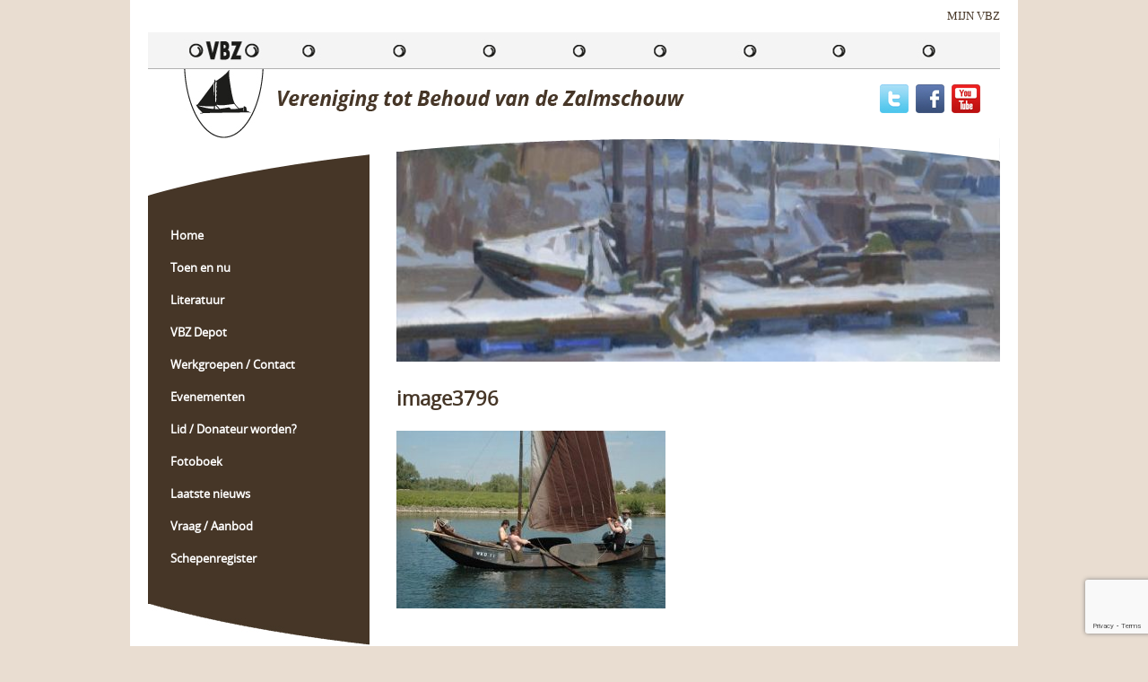

--- FILE ---
content_type: text/html; charset=UTF-8
request_url: https://www.zalmschouw.nl/fotoboek/2014-2/image3796/
body_size: 9394
content:
<!DOCTYPE html PUBLIC "-//W3C//DTD HTML 4.01//EN" "http://www.w3.org/TR/html4/strict.dtd">
<!--[if lt IE 7]> <html class="no-js lt-ie9 lt-ie8 lt-ie7" lang="nl-nl"><![endif]-->
<!--[if IE 7]><html class="no-js lt-ie9 lt-ie8 ie7" lang="nl-nl"><![endif]-->
<!--[if IE 8]><html class="no-js lt-ie9 ie8" lang="nl-nl"><![endif]-->
<!--[if gt IE 8]> <html class="no-js ie9" lang="nl-nl"><![endif]-->
<html lang="nl-nl">
<head>
	<meta charset="UTF-8">
	<title>image3796 - Zalmschouw</title>
	<link href="https://www.zalmschouw.nl/wp-content/themes/zalmschouw/style.css" rel="stylesheet" type="text/css" />
	<meta name="viewport" content="width=device-width, initial-scale=1, maximum-scale=1" />
	<meta name="apple-mobile-web-app-capable" content="yes" />
	<link href="https://www.zalmschouw.nl/wp-content/themes/zalmschouw/css/font-awesome.min.css" rel="stylesheet" type="text/css">
	<link href="https://www.zalmschouw.nl/wp-content/themes/zalmschouw/css/wordpress-inline-images.css" rel="stylesheet" type="text/css">
	<link href="https://www.zalmschouw.nl/wp-content/themes/zalmschouw/fancybox/jquery.fancybox.css" rel="stylesheet" type="text/css">
	<link href="https://www.zalmschouw.nl/wp-content/themes/zalmschouw/css/jquery.dataTables.min.css" rel="stylesheet" type="text/css">
	
	<link href="https://www.zalmschouw.nl/wp-content/themes/zalmschouw/fonts/opensans/stylesheet.css" rel="stylesheet" type="text/css">
	
	<link rel="shortcut icon" href="https://www.zalmschouw.nl/wp-content/themes/zalmschouw/img/favicon.ico"/>
	<script type="text/javascript" src="https://www.zalmschouw.nl/wp-content/themes/zalmschouw/js/jquery-2.2.1.min.js"></script>
	<script type="text/javascript" src="https://www.zalmschouw.nl/wp-content/themes/zalmschouw/js/jquery.cycle2.min.js"></script>
	<script type="text/javascript" src="https://www.zalmschouw.nl/wp-content/themes/zalmschouw/js/respond.js"></script>
	<script type="text/javascript" src="https://www.zalmschouw.nl/wp-content/themes/zalmschouw/js/selectivizr-min.js"></script>
	<script type="text/javascript" src="https://www.zalmschouw.nl/wp-content/themes/zalmschouw/fancybox/jquery.fancybox.js"></script>
	<script type="text/javascript" src="https://www.zalmschouw.nl/wp-content/themes/zalmschouw/carousel/carousel.min.js"></script>
	<script type="text/javascript" src="https://www.zalmschouw.nl/wp-content/themes/zalmschouw/js/datatables.min.js"></script>
	<script type="text/javascript" src="https://www.zalmschouw.nl/wp-content/themes/zalmschouw/js/site.js"></script>
	
	<meta name='robots' content='index, follow, max-image-preview:large, max-snippet:-1, max-video-preview:-1' />

	<!-- This site is optimized with the Yoast SEO plugin v26.6 - https://yoast.com/wordpress/plugins/seo/ -->
	<link rel="canonical" href="https://www.zalmschouw.nl/fotoboek/2014-2/image3796/" />
	<meta property="og:locale" content="nl_NL" />
	<meta property="og:type" content="article" />
	<meta property="og:title" content="image3796 - Zalmschouw" />
	<meta property="og:url" content="https://www.zalmschouw.nl/fotoboek/2014-2/image3796/" />
	<meta property="og:site_name" content="Zalmschouw" />
	<meta property="og:image" content="https://www.zalmschouw.nl/fotoboek/2014-2/image3796" />
	<meta property="og:image:width" content="660" />
	<meta property="og:image:height" content="435" />
	<meta property="og:image:type" content="image/jpeg" />
	<meta name="twitter:card" content="summary_large_image" />
	<script type="application/ld+json" class="yoast-schema-graph">{"@context":"https://schema.org","@graph":[{"@type":"WebPage","@id":"https://www.zalmschouw.nl/fotoboek/2014-2/image3796/","url":"https://www.zalmschouw.nl/fotoboek/2014-2/image3796/","name":"image3796 - Zalmschouw","isPartOf":{"@id":"https://www.zalmschouw.nl/#website"},"primaryImageOfPage":{"@id":"https://www.zalmschouw.nl/fotoboek/2014-2/image3796/#primaryimage"},"image":{"@id":"https://www.zalmschouw.nl/fotoboek/2014-2/image3796/#primaryimage"},"thumbnailUrl":"https://www.zalmschouw.nl/wp-content/uploads/2018/04/image3796.jpg","datePublished":"2018-04-04T09:32:13+00:00","breadcrumb":{"@id":"https://www.zalmschouw.nl/fotoboek/2014-2/image3796/#breadcrumb"},"inLanguage":"nl-NL","potentialAction":[{"@type":"ReadAction","target":["https://www.zalmschouw.nl/fotoboek/2014-2/image3796/"]}]},{"@type":"ImageObject","inLanguage":"nl-NL","@id":"https://www.zalmschouw.nl/fotoboek/2014-2/image3796/#primaryimage","url":"https://www.zalmschouw.nl/wp-content/uploads/2018/04/image3796.jpg","contentUrl":"https://www.zalmschouw.nl/wp-content/uploads/2018/04/image3796.jpg","width":660,"height":435},{"@type":"BreadcrumbList","@id":"https://www.zalmschouw.nl/fotoboek/2014-2/image3796/#breadcrumb","itemListElement":[{"@type":"ListItem","position":1,"name":"Home","item":"https://www.zalmschouw.nl/"},{"@type":"ListItem","position":2,"name":"Fotoboek","item":"https://www.zalmschouw.nl/fotoboek/"},{"@type":"ListItem","position":3,"name":"2014","item":"https://www.zalmschouw.nl/fotoboek/2014-2/"},{"@type":"ListItem","position":4,"name":"image3796"}]},{"@type":"WebSite","@id":"https://www.zalmschouw.nl/#website","url":"https://www.zalmschouw.nl/","name":"Zalmschouw","description":"","potentialAction":[{"@type":"SearchAction","target":{"@type":"EntryPoint","urlTemplate":"https://www.zalmschouw.nl/?s={search_term_string}"},"query-input":{"@type":"PropertyValueSpecification","valueRequired":true,"valueName":"search_term_string"}}],"inLanguage":"nl-NL"}]}</script>
	<!-- / Yoast SEO plugin. -->


<link rel="alternate" type="application/rss+xml" title="Zalmschouw &raquo; feed" href="https://www.zalmschouw.nl/feed/" />
<link rel="alternate" title="oEmbed (JSON)" type="application/json+oembed" href="https://www.zalmschouw.nl/wp-json/oembed/1.0/embed?url=https%3A%2F%2Fwww.zalmschouw.nl%2Ffotoboek%2F2014-2%2Fimage3796%2F" />
<link rel="alternate" title="oEmbed (XML)" type="text/xml+oembed" href="https://www.zalmschouw.nl/wp-json/oembed/1.0/embed?url=https%3A%2F%2Fwww.zalmschouw.nl%2Ffotoboek%2F2014-2%2Fimage3796%2F&#038;format=xml" />
<style id='wp-img-auto-sizes-contain-inline-css' type='text/css'>
img:is([sizes=auto i],[sizes^="auto," i]){contain-intrinsic-size:3000px 1500px}
/*# sourceURL=wp-img-auto-sizes-contain-inline-css */
</style>
<style id='wp-block-library-inline-css' type='text/css'>
:root{--wp-block-synced-color:#7a00df;--wp-block-synced-color--rgb:122,0,223;--wp-bound-block-color:var(--wp-block-synced-color);--wp-editor-canvas-background:#ddd;--wp-admin-theme-color:#007cba;--wp-admin-theme-color--rgb:0,124,186;--wp-admin-theme-color-darker-10:#006ba1;--wp-admin-theme-color-darker-10--rgb:0,107,160.5;--wp-admin-theme-color-darker-20:#005a87;--wp-admin-theme-color-darker-20--rgb:0,90,135;--wp-admin-border-width-focus:2px}@media (min-resolution:192dpi){:root{--wp-admin-border-width-focus:1.5px}}.wp-element-button{cursor:pointer}:root .has-very-light-gray-background-color{background-color:#eee}:root .has-very-dark-gray-background-color{background-color:#313131}:root .has-very-light-gray-color{color:#eee}:root .has-very-dark-gray-color{color:#313131}:root .has-vivid-green-cyan-to-vivid-cyan-blue-gradient-background{background:linear-gradient(135deg,#00d084,#0693e3)}:root .has-purple-crush-gradient-background{background:linear-gradient(135deg,#34e2e4,#4721fb 50%,#ab1dfe)}:root .has-hazy-dawn-gradient-background{background:linear-gradient(135deg,#faaca8,#dad0ec)}:root .has-subdued-olive-gradient-background{background:linear-gradient(135deg,#fafae1,#67a671)}:root .has-atomic-cream-gradient-background{background:linear-gradient(135deg,#fdd79a,#004a59)}:root .has-nightshade-gradient-background{background:linear-gradient(135deg,#330968,#31cdcf)}:root .has-midnight-gradient-background{background:linear-gradient(135deg,#020381,#2874fc)}:root{--wp--preset--font-size--normal:16px;--wp--preset--font-size--huge:42px}.has-regular-font-size{font-size:1em}.has-larger-font-size{font-size:2.625em}.has-normal-font-size{font-size:var(--wp--preset--font-size--normal)}.has-huge-font-size{font-size:var(--wp--preset--font-size--huge)}.has-text-align-center{text-align:center}.has-text-align-left{text-align:left}.has-text-align-right{text-align:right}.has-fit-text{white-space:nowrap!important}#end-resizable-editor-section{display:none}.aligncenter{clear:both}.items-justified-left{justify-content:flex-start}.items-justified-center{justify-content:center}.items-justified-right{justify-content:flex-end}.items-justified-space-between{justify-content:space-between}.screen-reader-text{border:0;clip-path:inset(50%);height:1px;margin:-1px;overflow:hidden;padding:0;position:absolute;width:1px;word-wrap:normal!important}.screen-reader-text:focus{background-color:#ddd;clip-path:none;color:#444;display:block;font-size:1em;height:auto;left:5px;line-height:normal;padding:15px 23px 14px;text-decoration:none;top:5px;width:auto;z-index:100000}html :where(.has-border-color){border-style:solid}html :where([style*=border-top-color]){border-top-style:solid}html :where([style*=border-right-color]){border-right-style:solid}html :where([style*=border-bottom-color]){border-bottom-style:solid}html :where([style*=border-left-color]){border-left-style:solid}html :where([style*=border-width]){border-style:solid}html :where([style*=border-top-width]){border-top-style:solid}html :where([style*=border-right-width]){border-right-style:solid}html :where([style*=border-bottom-width]){border-bottom-style:solid}html :where([style*=border-left-width]){border-left-style:solid}html :where(img[class*=wp-image-]){height:auto;max-width:100%}:where(figure){margin:0 0 1em}html :where(.is-position-sticky){--wp-admin--admin-bar--position-offset:var(--wp-admin--admin-bar--height,0px)}@media screen and (max-width:600px){html :where(.is-position-sticky){--wp-admin--admin-bar--position-offset:0px}}

/*# sourceURL=wp-block-library-inline-css */
</style><style id='global-styles-inline-css' type='text/css'>
:root{--wp--preset--aspect-ratio--square: 1;--wp--preset--aspect-ratio--4-3: 4/3;--wp--preset--aspect-ratio--3-4: 3/4;--wp--preset--aspect-ratio--3-2: 3/2;--wp--preset--aspect-ratio--2-3: 2/3;--wp--preset--aspect-ratio--16-9: 16/9;--wp--preset--aspect-ratio--9-16: 9/16;--wp--preset--color--black: #000000;--wp--preset--color--cyan-bluish-gray: #abb8c3;--wp--preset--color--white: #ffffff;--wp--preset--color--pale-pink: #f78da7;--wp--preset--color--vivid-red: #cf2e2e;--wp--preset--color--luminous-vivid-orange: #ff6900;--wp--preset--color--luminous-vivid-amber: #fcb900;--wp--preset--color--light-green-cyan: #7bdcb5;--wp--preset--color--vivid-green-cyan: #00d084;--wp--preset--color--pale-cyan-blue: #8ed1fc;--wp--preset--color--vivid-cyan-blue: #0693e3;--wp--preset--color--vivid-purple: #9b51e0;--wp--preset--gradient--vivid-cyan-blue-to-vivid-purple: linear-gradient(135deg,rgb(6,147,227) 0%,rgb(155,81,224) 100%);--wp--preset--gradient--light-green-cyan-to-vivid-green-cyan: linear-gradient(135deg,rgb(122,220,180) 0%,rgb(0,208,130) 100%);--wp--preset--gradient--luminous-vivid-amber-to-luminous-vivid-orange: linear-gradient(135deg,rgb(252,185,0) 0%,rgb(255,105,0) 100%);--wp--preset--gradient--luminous-vivid-orange-to-vivid-red: linear-gradient(135deg,rgb(255,105,0) 0%,rgb(207,46,46) 100%);--wp--preset--gradient--very-light-gray-to-cyan-bluish-gray: linear-gradient(135deg,rgb(238,238,238) 0%,rgb(169,184,195) 100%);--wp--preset--gradient--cool-to-warm-spectrum: linear-gradient(135deg,rgb(74,234,220) 0%,rgb(151,120,209) 20%,rgb(207,42,186) 40%,rgb(238,44,130) 60%,rgb(251,105,98) 80%,rgb(254,248,76) 100%);--wp--preset--gradient--blush-light-purple: linear-gradient(135deg,rgb(255,206,236) 0%,rgb(152,150,240) 100%);--wp--preset--gradient--blush-bordeaux: linear-gradient(135deg,rgb(254,205,165) 0%,rgb(254,45,45) 50%,rgb(107,0,62) 100%);--wp--preset--gradient--luminous-dusk: linear-gradient(135deg,rgb(255,203,112) 0%,rgb(199,81,192) 50%,rgb(65,88,208) 100%);--wp--preset--gradient--pale-ocean: linear-gradient(135deg,rgb(255,245,203) 0%,rgb(182,227,212) 50%,rgb(51,167,181) 100%);--wp--preset--gradient--electric-grass: linear-gradient(135deg,rgb(202,248,128) 0%,rgb(113,206,126) 100%);--wp--preset--gradient--midnight: linear-gradient(135deg,rgb(2,3,129) 0%,rgb(40,116,252) 100%);--wp--preset--font-size--small: 13px;--wp--preset--font-size--medium: 20px;--wp--preset--font-size--large: 36px;--wp--preset--font-size--x-large: 42px;--wp--preset--spacing--20: 0.44rem;--wp--preset--spacing--30: 0.67rem;--wp--preset--spacing--40: 1rem;--wp--preset--spacing--50: 1.5rem;--wp--preset--spacing--60: 2.25rem;--wp--preset--spacing--70: 3.38rem;--wp--preset--spacing--80: 5.06rem;--wp--preset--shadow--natural: 6px 6px 9px rgba(0, 0, 0, 0.2);--wp--preset--shadow--deep: 12px 12px 50px rgba(0, 0, 0, 0.4);--wp--preset--shadow--sharp: 6px 6px 0px rgba(0, 0, 0, 0.2);--wp--preset--shadow--outlined: 6px 6px 0px -3px rgb(255, 255, 255), 6px 6px rgb(0, 0, 0);--wp--preset--shadow--crisp: 6px 6px 0px rgb(0, 0, 0);}:where(.is-layout-flex){gap: 0.5em;}:where(.is-layout-grid){gap: 0.5em;}body .is-layout-flex{display: flex;}.is-layout-flex{flex-wrap: wrap;align-items: center;}.is-layout-flex > :is(*, div){margin: 0;}body .is-layout-grid{display: grid;}.is-layout-grid > :is(*, div){margin: 0;}:where(.wp-block-columns.is-layout-flex){gap: 2em;}:where(.wp-block-columns.is-layout-grid){gap: 2em;}:where(.wp-block-post-template.is-layout-flex){gap: 1.25em;}:where(.wp-block-post-template.is-layout-grid){gap: 1.25em;}.has-black-color{color: var(--wp--preset--color--black) !important;}.has-cyan-bluish-gray-color{color: var(--wp--preset--color--cyan-bluish-gray) !important;}.has-white-color{color: var(--wp--preset--color--white) !important;}.has-pale-pink-color{color: var(--wp--preset--color--pale-pink) !important;}.has-vivid-red-color{color: var(--wp--preset--color--vivid-red) !important;}.has-luminous-vivid-orange-color{color: var(--wp--preset--color--luminous-vivid-orange) !important;}.has-luminous-vivid-amber-color{color: var(--wp--preset--color--luminous-vivid-amber) !important;}.has-light-green-cyan-color{color: var(--wp--preset--color--light-green-cyan) !important;}.has-vivid-green-cyan-color{color: var(--wp--preset--color--vivid-green-cyan) !important;}.has-pale-cyan-blue-color{color: var(--wp--preset--color--pale-cyan-blue) !important;}.has-vivid-cyan-blue-color{color: var(--wp--preset--color--vivid-cyan-blue) !important;}.has-vivid-purple-color{color: var(--wp--preset--color--vivid-purple) !important;}.has-black-background-color{background-color: var(--wp--preset--color--black) !important;}.has-cyan-bluish-gray-background-color{background-color: var(--wp--preset--color--cyan-bluish-gray) !important;}.has-white-background-color{background-color: var(--wp--preset--color--white) !important;}.has-pale-pink-background-color{background-color: var(--wp--preset--color--pale-pink) !important;}.has-vivid-red-background-color{background-color: var(--wp--preset--color--vivid-red) !important;}.has-luminous-vivid-orange-background-color{background-color: var(--wp--preset--color--luminous-vivid-orange) !important;}.has-luminous-vivid-amber-background-color{background-color: var(--wp--preset--color--luminous-vivid-amber) !important;}.has-light-green-cyan-background-color{background-color: var(--wp--preset--color--light-green-cyan) !important;}.has-vivid-green-cyan-background-color{background-color: var(--wp--preset--color--vivid-green-cyan) !important;}.has-pale-cyan-blue-background-color{background-color: var(--wp--preset--color--pale-cyan-blue) !important;}.has-vivid-cyan-blue-background-color{background-color: var(--wp--preset--color--vivid-cyan-blue) !important;}.has-vivid-purple-background-color{background-color: var(--wp--preset--color--vivid-purple) !important;}.has-black-border-color{border-color: var(--wp--preset--color--black) !important;}.has-cyan-bluish-gray-border-color{border-color: var(--wp--preset--color--cyan-bluish-gray) !important;}.has-white-border-color{border-color: var(--wp--preset--color--white) !important;}.has-pale-pink-border-color{border-color: var(--wp--preset--color--pale-pink) !important;}.has-vivid-red-border-color{border-color: var(--wp--preset--color--vivid-red) !important;}.has-luminous-vivid-orange-border-color{border-color: var(--wp--preset--color--luminous-vivid-orange) !important;}.has-luminous-vivid-amber-border-color{border-color: var(--wp--preset--color--luminous-vivid-amber) !important;}.has-light-green-cyan-border-color{border-color: var(--wp--preset--color--light-green-cyan) !important;}.has-vivid-green-cyan-border-color{border-color: var(--wp--preset--color--vivid-green-cyan) !important;}.has-pale-cyan-blue-border-color{border-color: var(--wp--preset--color--pale-cyan-blue) !important;}.has-vivid-cyan-blue-border-color{border-color: var(--wp--preset--color--vivid-cyan-blue) !important;}.has-vivid-purple-border-color{border-color: var(--wp--preset--color--vivid-purple) !important;}.has-vivid-cyan-blue-to-vivid-purple-gradient-background{background: var(--wp--preset--gradient--vivid-cyan-blue-to-vivid-purple) !important;}.has-light-green-cyan-to-vivid-green-cyan-gradient-background{background: var(--wp--preset--gradient--light-green-cyan-to-vivid-green-cyan) !important;}.has-luminous-vivid-amber-to-luminous-vivid-orange-gradient-background{background: var(--wp--preset--gradient--luminous-vivid-amber-to-luminous-vivid-orange) !important;}.has-luminous-vivid-orange-to-vivid-red-gradient-background{background: var(--wp--preset--gradient--luminous-vivid-orange-to-vivid-red) !important;}.has-very-light-gray-to-cyan-bluish-gray-gradient-background{background: var(--wp--preset--gradient--very-light-gray-to-cyan-bluish-gray) !important;}.has-cool-to-warm-spectrum-gradient-background{background: var(--wp--preset--gradient--cool-to-warm-spectrum) !important;}.has-blush-light-purple-gradient-background{background: var(--wp--preset--gradient--blush-light-purple) !important;}.has-blush-bordeaux-gradient-background{background: var(--wp--preset--gradient--blush-bordeaux) !important;}.has-luminous-dusk-gradient-background{background: var(--wp--preset--gradient--luminous-dusk) !important;}.has-pale-ocean-gradient-background{background: var(--wp--preset--gradient--pale-ocean) !important;}.has-electric-grass-gradient-background{background: var(--wp--preset--gradient--electric-grass) !important;}.has-midnight-gradient-background{background: var(--wp--preset--gradient--midnight) !important;}.has-small-font-size{font-size: var(--wp--preset--font-size--small) !important;}.has-medium-font-size{font-size: var(--wp--preset--font-size--medium) !important;}.has-large-font-size{font-size: var(--wp--preset--font-size--large) !important;}.has-x-large-font-size{font-size: var(--wp--preset--font-size--x-large) !important;}
/*# sourceURL=global-styles-inline-css */
</style>

<style id='classic-theme-styles-inline-css' type='text/css'>
/*! This file is auto-generated */
.wp-block-button__link{color:#fff;background-color:#32373c;border-radius:9999px;box-shadow:none;text-decoration:none;padding:calc(.667em + 2px) calc(1.333em + 2px);font-size:1.125em}.wp-block-file__button{background:#32373c;color:#fff;text-decoration:none}
/*# sourceURL=/wp-includes/css/classic-themes.min.css */
</style>
<link rel='stylesheet' id='dashicons-css' href='https://www.zalmschouw.nl/wp-includes/css/dashicons.min.css?ver=6.9' type='text/css' media='all' />
<link rel='stylesheet' id='admin-bar-css' href='https://www.zalmschouw.nl/wp-includes/css/admin-bar.min.css?ver=6.9' type='text/css' media='all' />
<style id='admin-bar-inline-css' type='text/css'>

    /* Hide CanvasJS credits for P404 charts specifically */
    #p404RedirectChart .canvasjs-chart-credit {
        display: none !important;
    }
    
    #p404RedirectChart canvas {
        border-radius: 6px;
    }

    .p404-redirect-adminbar-weekly-title {
        font-weight: bold;
        font-size: 14px;
        color: #fff;
        margin-bottom: 6px;
    }

    #wpadminbar #wp-admin-bar-p404_free_top_button .ab-icon:before {
        content: "\f103";
        color: #dc3545;
        top: 3px;
    }
    
    #wp-admin-bar-p404_free_top_button .ab-item {
        min-width: 80px !important;
        padding: 0px !important;
    }
    
    /* Ensure proper positioning and z-index for P404 dropdown */
    .p404-redirect-adminbar-dropdown-wrap { 
        min-width: 0; 
        padding: 0;
        position: static !important;
    }
    
    #wpadminbar #wp-admin-bar-p404_free_top_button_dropdown {
        position: static !important;
    }
    
    #wpadminbar #wp-admin-bar-p404_free_top_button_dropdown .ab-item {
        padding: 0 !important;
        margin: 0 !important;
    }
    
    .p404-redirect-dropdown-container {
        min-width: 340px;
        padding: 18px 18px 12px 18px;
        background: #23282d !important;
        color: #fff;
        border-radius: 12px;
        box-shadow: 0 8px 32px rgba(0,0,0,0.25);
        margin-top: 10px;
        position: relative !important;
        z-index: 999999 !important;
        display: block !important;
        border: 1px solid #444;
    }
    
    /* Ensure P404 dropdown appears on hover */
    #wpadminbar #wp-admin-bar-p404_free_top_button .p404-redirect-dropdown-container { 
        display: none !important;
    }
    
    #wpadminbar #wp-admin-bar-p404_free_top_button:hover .p404-redirect-dropdown-container { 
        display: block !important;
    }
    
    #wpadminbar #wp-admin-bar-p404_free_top_button:hover #wp-admin-bar-p404_free_top_button_dropdown .p404-redirect-dropdown-container {
        display: block !important;
    }
    
    .p404-redirect-card {
        background: #2c3338;
        border-radius: 8px;
        padding: 18px 18px 12px 18px;
        box-shadow: 0 2px 8px rgba(0,0,0,0.07);
        display: flex;
        flex-direction: column;
        align-items: flex-start;
        border: 1px solid #444;
    }
    
    .p404-redirect-btn {
        display: inline-block;
        background: #dc3545;
        color: #fff !important;
        font-weight: bold;
        padding: 5px 22px;
        border-radius: 8px;
        text-decoration: none;
        font-size: 17px;
        transition: background 0.2s, box-shadow 0.2s;
        margin-top: 8px;
        box-shadow: 0 2px 8px rgba(220,53,69,0.15);
        text-align: center;
        line-height: 1.6;
    }
    
    .p404-redirect-btn:hover {
        background: #c82333;
        color: #fff !important;
        box-shadow: 0 4px 16px rgba(220,53,69,0.25);
    }
    
    /* Prevent conflicts with other admin bar dropdowns */
    #wpadminbar .ab-top-menu > li:hover > .ab-item,
    #wpadminbar .ab-top-menu > li.hover > .ab-item {
        z-index: auto;
    }
    
    #wpadminbar #wp-admin-bar-p404_free_top_button:hover > .ab-item {
        z-index: 999998 !important;
    }
    
/*# sourceURL=admin-bar-inline-css */
</style>
<link rel='stylesheet' id='contact-form-7-css' href='https://www.zalmschouw.nl/wp-content/plugins/contact-form-7/includes/css/styles.css?ver=6.1.4' type='text/css' media='all' />
<link rel='stylesheet' id='page-list-style-css' href='https://www.zalmschouw.nl/wp-content/plugins/page-list/css/page-list.css?ver=5.9' type='text/css' media='all' />
<link rel='stylesheet' id='wpcf7-redirect-script-frontend-css' href='https://www.zalmschouw.nl/wp-content/plugins/wpcf7-redirect/build/assets/frontend-script.css?ver=2c532d7e2be36f6af233' type='text/css' media='all' />
<script type="text/javascript" src="https://www.zalmschouw.nl/wp-includes/js/jquery/jquery.min.js?ver=3.7.1" id="jquery-core-js"></script>
<script type="text/javascript" src="https://www.zalmschouw.nl/wp-includes/js/jquery/jquery-migrate.min.js?ver=3.4.1" id="jquery-migrate-js"></script>
<link rel="https://api.w.org/" href="https://www.zalmschouw.nl/wp-json/" /><link rel="alternate" title="JSON" type="application/json" href="https://www.zalmschouw.nl/wp-json/wp/v2/media/3877" /><link rel="EditURI" type="application/rsd+xml" title="RSD" href="https://www.zalmschouw.nl/xmlrpc.php?rsd" />
<meta name="generator" content="WordPress 6.9" />
<link rel='shortlink' href='https://www.zalmschouw.nl/?p=3877' />
<script type="text/javascript">
(function(url){
	if(/(?:Chrome\/26\.0\.1410\.63 Safari\/537\.31|WordfenceTestMonBot)/.test(navigator.userAgent)){ return; }
	var addEvent = function(evt, handler) {
		if (window.addEventListener) {
			document.addEventListener(evt, handler, false);
		} else if (window.attachEvent) {
			document.attachEvent('on' + evt, handler);
		}
	};
	var removeEvent = function(evt, handler) {
		if (window.removeEventListener) {
			document.removeEventListener(evt, handler, false);
		} else if (window.detachEvent) {
			document.detachEvent('on' + evt, handler);
		}
	};
	var evts = 'contextmenu dblclick drag dragend dragenter dragleave dragover dragstart drop keydown keypress keyup mousedown mousemove mouseout mouseover mouseup mousewheel scroll'.split(' ');
	var logHuman = function() {
		if (window.wfLogHumanRan) { return; }
		window.wfLogHumanRan = true;
		var wfscr = document.createElement('script');
		wfscr.type = 'text/javascript';
		wfscr.async = true;
		wfscr.src = url + '&r=' + Math.random();
		(document.getElementsByTagName('head')[0]||document.getElementsByTagName('body')[0]).appendChild(wfscr);
		for (var i = 0; i < evts.length; i++) {
			removeEvent(evts[i], logHuman);
		}
	};
	for (var i = 0; i < evts.length; i++) {
		addEvent(evts[i], logHuman);
	}
})('//www.zalmschouw.nl/?wordfence_lh=1&hid=B8E0BA909C147C627E74D41A9A58C7DF');
</script></head>
<body data-rsssl=1>

<div id="maxw1">

	<div id="page" class="bit-1 frame">
	
		<div id="maxw2">

			<div id="header" class="bit-1">
				
				<a href="https://www.zalmschouw.nl/webmail/" class="webmail">MIJN VBZ</a>
				
				<div class="clear"></div>
				
				<div class="header_top bit-1"></div>
				
				<a href="https://www.zalmschouw.nl" class="logo"><img src="https://www.zalmschouw.nl/wp-content/themes/zalmschouw/img/logo.png"></a>
				
				<div class="social">
					<a href="https://twitter.com/ZalmschouwVBZ" target="_blank"><img src="https://www.zalmschouw.nl/wp-content/themes/zalmschouw/img/twitter.jpg"></a>					<a href="https://www.facebook.com/profile.php?id=100083300442293" target="_blank"><img src="https://www.zalmschouw.nl/wp-content/themes/zalmschouw/img/facebook.jpg"></a>					<a href="https://www.youtube.com/channel/UCd7pAXSzZnMZehmE8mWZBQw/videos?flow=grid&#038;view=1" target="_blank"><img src="https://www.zalmschouw.nl/wp-content/themes/zalmschouw/img/youtube.jpg"></a>				</div>
			
			</div>
			
			<a href="" id="mobile-menu-button" class="sans bit-1"><i class="fa fa-bars"></i>MENU</a>
			
			<ul id="mobile-menu" class="bit-1"><li id="menu-item-93" class="menu-item menu-item-type-post_type menu-item-object-page menu-item-home menu-item-93"><a href="https://www.zalmschouw.nl/">Home</a></li>
<li id="menu-item-94" class="menu-item menu-item-type-post_type menu-item-object-page menu-item-has-children menu-item-94"><a href="https://www.zalmschouw.nl/toen-en-nu/">Toen en nu</a>
<ul class="sub-menu">
	<li id="menu-item-95" class="menu-item menu-item-type-post_type menu-item-object-page menu-item-95"><a href="https://www.zalmschouw.nl/toen-en-nu/zalmschouw/">Zalmschouw</a></li>
	<li id="menu-item-96" class="menu-item menu-item-type-post_type menu-item-object-page menu-item-96"><a href="https://www.zalmschouw.nl/toen-en-nu/visserij/">Visserij</a></li>
</ul>
</li>
<li id="menu-item-97" class="menu-item menu-item-type-post_type menu-item-object-page menu-item-has-children menu-item-97"><a href="https://www.zalmschouw.nl/literatuur/">Literatuur</a>
<ul class="sub-menu">
	<li id="menu-item-98" class="menu-item menu-item-type-post_type menu-item-object-page menu-item-98"><a href="https://www.zalmschouw.nl/literatuur/nieuwsbrief/">Nieuwsbrief</a></li>
	<li id="menu-item-99" class="menu-item menu-item-type-post_type menu-item-object-page menu-item-99"><a href="https://www.zalmschouw.nl/literatuur/de-beun/">De Beun</a></li>
	<li id="menu-item-100" class="menu-item menu-item-type-post_type menu-item-object-page menu-item-100"><a href="https://www.zalmschouw.nl/literatuur/boekenlijst/">Boekenlijst</a></li>
	<li id="menu-item-101" class="menu-item menu-item-type-post_type menu-item-object-page menu-item-101"><a href="https://www.zalmschouw.nl/literatuur/blauwe-boekje/">Blauwe boekje</a></li>
	<li id="menu-item-102" class="menu-item menu-item-type-post_type menu-item-object-page menu-item-102"><a href="https://www.zalmschouw.nl/literatuur/uit-de-oude-doos/">Uit de oude doos</a></li>
</ul>
</li>
<li id="menu-item-2111" class="menu-item menu-item-type-post_type menu-item-object-page menu-item-2111"><a href="https://www.zalmschouw.nl/vbz-depot/">VBZ Depot</a></li>
<li id="menu-item-103" class="menu-item menu-item-type-post_type menu-item-object-page menu-item-has-children menu-item-103"><a href="https://www.zalmschouw.nl/werkgroepen-contact/">Werkgroepen / Contact</a>
<ul class="sub-menu">
	<li id="menu-item-104" class="menu-item menu-item-type-post_type menu-item-object-page menu-item-104"><a href="https://www.zalmschouw.nl/werkgroepen-contact/pr-publiciteit/">PR &#038; Publiciteit</a></li>
	<li id="menu-item-105" class="menu-item menu-item-type-post_type menu-item-object-page menu-item-105"><a href="https://www.zalmschouw.nl/werkgroepen-contact/evenementen/">Evenementen</a></li>
	<li id="menu-item-106" class="menu-item menu-item-type-post_type menu-item-object-page menu-item-106"><a href="https://www.zalmschouw.nl/werkgroepen-contact/schouw-beoordeling/">Schouw &#038; Beoordeling</a></li>
	<li id="menu-item-107" class="menu-item menu-item-type-post_type menu-item-object-page menu-item-107"><a href="https://www.zalmschouw.nl/werkgroepen-contact/documentatie-registratie/">Documentatie &#038; Registratie</a></li>
</ul>
</li>
<li id="menu-item-5202" class="menu-item menu-item-type-post_type menu-item-object-page menu-item-has-children menu-item-5202"><a href="https://www.zalmschouw.nl/evenementen/agenda/">Evenementen</a>
<ul class="sub-menu">
	<li id="menu-item-109" class="menu-item menu-item-type-post_type menu-item-object-page menu-item-109"><a href="https://www.zalmschouw.nl/evenementen/agenda/">Agenda</a></li>
	<li id="menu-item-5351" class="menu-item menu-item-type-post_type menu-item-object-page menu-item-5351"><a href="https://www.zalmschouw.nl/evenementen/formulier-aanmelden-evenement/">Formulier aanmelden evenement</a></li>
	<li id="menu-item-110" class="menu-item menu-item-type-post_type menu-item-object-page menu-item-110"><a href="https://www.zalmschouw.nl/evenementen/wilt-u-de-vbz-uitnodigen/">Wilt u de VBZ uitnodigen?</a></li>
</ul>
</li>
<li id="menu-item-120" class="menu-item menu-item-type-post_type menu-item-object-page menu-item-120"><a href="https://www.zalmschouw.nl/lid-donateur-worden/">Lid / Donateur worden?</a></li>
<li id="menu-item-7227" class="menu-item menu-item-type-custom menu-item-object-custom menu-item-has-children menu-item-7227"><a href="https://www.zalmschouw.nl/fotoboek/2026-2/">Fotoboek</a>
<ul class="sub-menu">
	<li id="menu-item-115" class="menu-item menu-item-type-post_type menu-item-object-page menu-item-115"><a href="https://www.zalmschouw.nl/fotoboek/2014-2/">2014</a></li>
	<li id="menu-item-116" class="menu-item menu-item-type-post_type menu-item-object-page menu-item-116"><a href="https://www.zalmschouw.nl/fotoboek/2015-2/">2015</a></li>
	<li id="menu-item-117" class="menu-item menu-item-type-post_type menu-item-object-page menu-item-117"><a href="https://www.zalmschouw.nl/fotoboek/2016-2/">2016</a></li>
	<li id="menu-item-118" class="menu-item menu-item-type-post_type menu-item-object-page menu-item-118"><a href="https://www.zalmschouw.nl/fotoboek/2017-2/">2017</a></li>
	<li id="menu-item-5174" class="menu-item menu-item-type-post_type menu-item-object-page menu-item-5174"><a href="https://www.zalmschouw.nl/fotoboek/2018-2/">2018</a></li>
	<li id="menu-item-5462" class="menu-item menu-item-type-post_type menu-item-object-page menu-item-5462"><a href="https://www.zalmschouw.nl/fotoboek/2019-2/">2019</a></li>
	<li id="menu-item-5738" class="menu-item menu-item-type-post_type menu-item-object-page menu-item-5738"><a href="https://www.zalmschouw.nl/fotoboek/2020-2/">2020</a></li>
	<li id="menu-item-6018" class="menu-item menu-item-type-post_type menu-item-object-page menu-item-6018"><a href="https://www.zalmschouw.nl/fotoboek/2021-2/">2021</a></li>
	<li id="menu-item-6416" class="menu-item menu-item-type-post_type menu-item-object-page menu-item-6416"><a href="https://www.zalmschouw.nl/fotoboek/2022-2/">2022</a></li>
	<li id="menu-item-6547" class="menu-item menu-item-type-post_type menu-item-object-page menu-item-6547"><a href="https://www.zalmschouw.nl/fotoboek/2023-2/">2023</a></li>
	<li id="menu-item-7069" class="menu-item menu-item-type-post_type menu-item-object-page menu-item-7069"><a href="https://www.zalmschouw.nl/fotoboek/2024-2/">2024</a></li>
	<li id="menu-item-7423" class="menu-item menu-item-type-post_type menu-item-object-page menu-item-7423"><a href="https://www.zalmschouw.nl/fotoboek/2025-2/">2025</a></li>
	<li id="menu-item-7600" class="menu-item menu-item-type-post_type menu-item-object-page menu-item-7600"><a href="https://www.zalmschouw.nl/fotoboek/2026-2/">2026</a></li>
	<li id="menu-item-119" class="menu-item menu-item-type-post_type menu-item-object-page menu-item-119"><a href="https://www.zalmschouw.nl/fotoboek/projecten/">Projecten</a></li>
</ul>
</li>
<li id="menu-item-121" class="menu-item menu-item-type-post_type menu-item-object-page menu-item-121"><a href="https://www.zalmschouw.nl/laatste-nieuws/">Laatste nieuws</a></li>
<li id="menu-item-3221" class="menu-item menu-item-type-post_type menu-item-object-page menu-item-3221"><a href="https://www.zalmschouw.nl/vraag-aanbod/">Vraag / Aanbod</a></li>
<li id="menu-item-122" class="menu-item menu-item-type-post_type menu-item-object-page menu-item-has-children menu-item-122"><a href="https://www.zalmschouw.nl/schepenboek/">Schepenregister</a>
<ul class="sub-menu">
	<li id="menu-item-3170" class="menu-item menu-item-type-taxonomy menu-item-object-types menu-item-3170"><a href="https://www.zalmschouw.nl/types/gelast/">Gelast</a></li>
	<li id="menu-item-3171" class="menu-item menu-item-type-taxonomy menu-item-object-types menu-item-3171"><a href="https://www.zalmschouw.nl/types/geklonken/">Geklonken</a></li>
	<li id="menu-item-3173" class="menu-item menu-item-type-taxonomy menu-item-object-types menu-item-3173"><a href="https://www.zalmschouw.nl/types/hechthout/">Hechthout</a></li>
	<li id="menu-item-3176" class="menu-item menu-item-type-taxonomy menu-item-object-types menu-item-3176"><a href="https://www.zalmschouw.nl/types/hout/">Hout</a></li>
</ul>
</li>
</ul>			
			<div class="header_overlay bit-1"></div>
			
			<div id="content" class="bit-1">

<div class="right_column">
				
	
<div id="slider" class="bit-1">
	
		
		<div class="slide bit-1" style="background: url(https://www.zalmschouw.nl/wp-content/uploads/2018/04/thumb3518.jpg) no-repeat center / cover"></div>
		
		
		<div class="slide bit-1" style="background: url(https://www.zalmschouw.nl/wp-content/uploads/2018/04/thumb3927.jpg) no-repeat center / cover"></div>
		
		
		<div class="slide bit-1" style="background: url(https://www.zalmschouw.nl/wp-content/uploads/2018/04/thumb3920.jpg) no-repeat center / cover"></div>
		
		
		<div class="slide bit-1" style="background: url(https://www.zalmschouw.nl/wp-content/uploads/2018/04/thumb3919.jpg) no-repeat center / cover"></div>
		
	
</div>	
	<div id="text_container" class="bit-1">

		<h1 class="page_head">image3796</h1>
							
		<div id="content_container">

			<p class="attachment"><a href='https://www.zalmschouw.nl/wp-content/uploads/2018/04/image3796.jpg'><img fetchpriority="high" decoding="async" width="300" height="198" src="https://www.zalmschouw.nl/wp-content/uploads/2018/04/image3796-300x198.jpg" class="attachment-medium size-medium" alt="" srcset="https://www.zalmschouw.nl/wp-content/uploads/2018/04/image3796-300x198.jpg 300w, https://www.zalmschouw.nl/wp-content/uploads/2018/04/image3796.jpg 660w" sizes="(max-width: 300px) 100vw, 300px" /></a></p>
			
		</div>
		
				
				
				
				
				
	</div>
	
	
	<div id="partners" class="bit-1">
					
		<h3>Partners</h3>

		<div class="partners_carousel sans bit-1">
		
			<ul>
									<li><a href="http://www.visserijmuseumwoudrichem.nl/museum-home.html" target="_blank"><div class="bit-1" style="background: url(https://www.zalmschouw.nl/wp-content/uploads/2018/01/image11-233x300.png) no-repeat center / contain"></div><span>Visserij Museum</span></a></li>
									<li><a href="http://www.biesboschmuseumeiland.nl/" target="_blank"><div class="bit-1" style="background: url(https://www.zalmschouw.nl/wp-content/uploads/2018/01/image12.png) no-repeat center / contain"></div><span>Biesbosch Museum</span></a></li>
									<li><a href="http://www.drijverschuit.nl/" target="_blank"><div class="bit-1" style="background: url(https://www.zalmschouw.nl/wp-content/uploads/2018/01/image16-300x212.jpg) no-repeat center / contain"></div><span>ODS</span></a></li>
									<li><a href="http://www.fven.nl" target="_blank"><div class="bit-1" style="background: url(https://www.zalmschouw.nl/wp-content/uploads/2018/09/Logo-FVEN-300x100.jpg) no-repeat center / contain"></div><span>Federatie Varend Erfgoed Nederland (FVEN)</span></a></li>
									<li><a href="http://www.dd13.nl/" target="_blank"><div class="bit-1" style="background: url(https://www.zalmschouw.nl/wp-content/uploads/2018/01/image3715.jpg) no-repeat center / contain"></div><span>DD13</span></a></li>
									<li><a href="https://sites.google.com/site/visserskade1832/home" target="_blank"><div class="bit-1" style="background: url(https://www.zalmschouw.nl/wp-content/uploads/2018/01/image3716-194x300.jpg) no-repeat center / contain"></div><span>Visserskade 1832</span></a></li>
							</ul>
		
		</div>
		
		<a href="" class="carousel_btn carousel_prev"><img src="https://www.zalmschouw.nl/wp-content/themes/zalmschouw/img/carousel_left.jpg"></a>
		<a href="" class="carousel_btn carousel_next"><img src="https://www.zalmschouw.nl/wp-content/themes/zalmschouw/img/carousel_right.jpg"></a>

	</div>
	
	
</div>

<div class="left_column">

	<div class="left_menu sans bit-1">
		
		<ul id=" " class="bit-1"><li class="menu-item menu-item-type-post_type menu-item-object-page menu-item-home menu-item-93"><a href="https://www.zalmschouw.nl/">Home</a></li>
<li class="menu-item menu-item-type-post_type menu-item-object-page menu-item-has-children menu-item-94"><a href="https://www.zalmschouw.nl/toen-en-nu/">Toen en nu</a>
<ul class="sub-menu">
	<li class="menu-item menu-item-type-post_type menu-item-object-page menu-item-95"><a href="https://www.zalmschouw.nl/toen-en-nu/zalmschouw/">Zalmschouw</a></li>
	<li class="menu-item menu-item-type-post_type menu-item-object-page menu-item-96"><a href="https://www.zalmschouw.nl/toen-en-nu/visserij/">Visserij</a></li>
</ul>
</li>
<li class="menu-item menu-item-type-post_type menu-item-object-page menu-item-has-children menu-item-97"><a href="https://www.zalmschouw.nl/literatuur/">Literatuur</a>
<ul class="sub-menu">
	<li class="menu-item menu-item-type-post_type menu-item-object-page menu-item-98"><a href="https://www.zalmschouw.nl/literatuur/nieuwsbrief/">Nieuwsbrief</a></li>
	<li class="menu-item menu-item-type-post_type menu-item-object-page menu-item-99"><a href="https://www.zalmschouw.nl/literatuur/de-beun/">De Beun</a></li>
	<li class="menu-item menu-item-type-post_type menu-item-object-page menu-item-100"><a href="https://www.zalmschouw.nl/literatuur/boekenlijst/">Boekenlijst</a></li>
	<li class="menu-item menu-item-type-post_type menu-item-object-page menu-item-101"><a href="https://www.zalmschouw.nl/literatuur/blauwe-boekje/">Blauwe boekje</a></li>
	<li class="menu-item menu-item-type-post_type menu-item-object-page menu-item-102"><a href="https://www.zalmschouw.nl/literatuur/uit-de-oude-doos/">Uit de oude doos</a></li>
</ul>
</li>
<li class="menu-item menu-item-type-post_type menu-item-object-page menu-item-2111"><a href="https://www.zalmschouw.nl/vbz-depot/">VBZ Depot</a></li>
<li class="menu-item menu-item-type-post_type menu-item-object-page menu-item-has-children menu-item-103"><a href="https://www.zalmschouw.nl/werkgroepen-contact/">Werkgroepen / Contact</a>
<ul class="sub-menu">
	<li class="menu-item menu-item-type-post_type menu-item-object-page menu-item-104"><a href="https://www.zalmschouw.nl/werkgroepen-contact/pr-publiciteit/">PR &#038; Publiciteit</a></li>
	<li class="menu-item menu-item-type-post_type menu-item-object-page menu-item-105"><a href="https://www.zalmschouw.nl/werkgroepen-contact/evenementen/">Evenementen</a></li>
	<li class="menu-item menu-item-type-post_type menu-item-object-page menu-item-106"><a href="https://www.zalmschouw.nl/werkgroepen-contact/schouw-beoordeling/">Schouw &#038; Beoordeling</a></li>
	<li class="menu-item menu-item-type-post_type menu-item-object-page menu-item-107"><a href="https://www.zalmschouw.nl/werkgroepen-contact/documentatie-registratie/">Documentatie &#038; Registratie</a></li>
</ul>
</li>
<li class="menu-item menu-item-type-post_type menu-item-object-page menu-item-has-children menu-item-5202"><a href="https://www.zalmschouw.nl/evenementen/agenda/">Evenementen</a>
<ul class="sub-menu">
	<li class="menu-item menu-item-type-post_type menu-item-object-page menu-item-109"><a href="https://www.zalmschouw.nl/evenementen/agenda/">Agenda</a></li>
	<li class="menu-item menu-item-type-post_type menu-item-object-page menu-item-5351"><a href="https://www.zalmschouw.nl/evenementen/formulier-aanmelden-evenement/">Formulier aanmelden evenement</a></li>
	<li class="menu-item menu-item-type-post_type menu-item-object-page menu-item-110"><a href="https://www.zalmschouw.nl/evenementen/wilt-u-de-vbz-uitnodigen/">Wilt u de VBZ uitnodigen?</a></li>
</ul>
</li>
<li class="menu-item menu-item-type-post_type menu-item-object-page menu-item-120"><a href="https://www.zalmschouw.nl/lid-donateur-worden/">Lid / Donateur worden?</a></li>
<li class="menu-item menu-item-type-custom menu-item-object-custom menu-item-has-children menu-item-7227"><a href="https://www.zalmschouw.nl/fotoboek/2026-2/">Fotoboek</a>
<ul class="sub-menu">
	<li class="menu-item menu-item-type-post_type menu-item-object-page menu-item-115"><a href="https://www.zalmschouw.nl/fotoboek/2014-2/">2014</a></li>
	<li class="menu-item menu-item-type-post_type menu-item-object-page menu-item-116"><a href="https://www.zalmschouw.nl/fotoboek/2015-2/">2015</a></li>
	<li class="menu-item menu-item-type-post_type menu-item-object-page menu-item-117"><a href="https://www.zalmschouw.nl/fotoboek/2016-2/">2016</a></li>
	<li class="menu-item menu-item-type-post_type menu-item-object-page menu-item-118"><a href="https://www.zalmschouw.nl/fotoboek/2017-2/">2017</a></li>
	<li class="menu-item menu-item-type-post_type menu-item-object-page menu-item-5174"><a href="https://www.zalmschouw.nl/fotoboek/2018-2/">2018</a></li>
	<li class="menu-item menu-item-type-post_type menu-item-object-page menu-item-5462"><a href="https://www.zalmschouw.nl/fotoboek/2019-2/">2019</a></li>
	<li class="menu-item menu-item-type-post_type menu-item-object-page menu-item-5738"><a href="https://www.zalmschouw.nl/fotoboek/2020-2/">2020</a></li>
	<li class="menu-item menu-item-type-post_type menu-item-object-page menu-item-6018"><a href="https://www.zalmschouw.nl/fotoboek/2021-2/">2021</a></li>
	<li class="menu-item menu-item-type-post_type menu-item-object-page menu-item-6416"><a href="https://www.zalmschouw.nl/fotoboek/2022-2/">2022</a></li>
	<li class="menu-item menu-item-type-post_type menu-item-object-page menu-item-6547"><a href="https://www.zalmschouw.nl/fotoboek/2023-2/">2023</a></li>
	<li class="menu-item menu-item-type-post_type menu-item-object-page menu-item-7069"><a href="https://www.zalmschouw.nl/fotoboek/2024-2/">2024</a></li>
	<li class="menu-item menu-item-type-post_type menu-item-object-page menu-item-7423"><a href="https://www.zalmschouw.nl/fotoboek/2025-2/">2025</a></li>
	<li class="menu-item menu-item-type-post_type menu-item-object-page menu-item-7600"><a href="https://www.zalmschouw.nl/fotoboek/2026-2/">2026</a></li>
	<li class="menu-item menu-item-type-post_type menu-item-object-page menu-item-119"><a href="https://www.zalmschouw.nl/fotoboek/projecten/">Projecten</a></li>
</ul>
</li>
<li class="menu-item menu-item-type-post_type menu-item-object-page menu-item-121"><a href="https://www.zalmschouw.nl/laatste-nieuws/">Laatste nieuws</a></li>
<li class="menu-item menu-item-type-post_type menu-item-object-page menu-item-3221"><a href="https://www.zalmschouw.nl/vraag-aanbod/">Vraag / Aanbod</a></li>
<li class="menu-item menu-item-type-post_type menu-item-object-page menu-item-has-children menu-item-122"><a href="https://www.zalmschouw.nl/schepenboek/">Schepenregister</a>
<ul class="sub-menu">
	<li class="menu-item menu-item-type-taxonomy menu-item-object-types menu-item-3170"><a href="https://www.zalmschouw.nl/types/gelast/">Gelast</a></li>
	<li class="menu-item menu-item-type-taxonomy menu-item-object-types menu-item-3171"><a href="https://www.zalmschouw.nl/types/geklonken/">Geklonken</a></li>
	<li class="menu-item menu-item-type-taxonomy menu-item-object-types menu-item-3173"><a href="https://www.zalmschouw.nl/types/hechthout/">Hechthout</a></li>
	<li class="menu-item menu-item-type-taxonomy menu-item-object-types menu-item-3176"><a href="https://www.zalmschouw.nl/types/hout/">Hout</a></li>
</ul>
</li>
</ul>	
	</div>
	
	<a href="http://www.knmi.nl/actueel/" target="_blank" class="frames bit-1">
		<img src="https://www.weerplaza.nl/gdata/10min/GMT_FFFF_latest.png" class="bit-1" alt="raderbuien">
	</a>
	
	<a href="http://www.buienradar.nl" target="_blank" class="frames bit-1">
		<img border="0" src="https://m.buienradar.nl/" class="bit-1" alt="rader">
	</a>

</div>
	
</div><!-- End #content -->

<div id="bottom">
	
	(c) copyright Vereniging tot Behoud van de Zalmschouw 2013 | <a href="https://www.zalmschouw.nl/sitemap/">Sitemap</a> | <a href="https://www.zalmschouw.nl/disclaimer/">Disclaimer</a> | Realisatie: <a href="https://www.dorstcommunicatie.nl" target="_blank">DORST communicatie</a>

</div>

<script type="speculationrules">
{"prefetch":[{"source":"document","where":{"and":[{"href_matches":"/*"},{"not":{"href_matches":["/wp-*.php","/wp-admin/*","/wp-content/uploads/*","/wp-content/*","/wp-content/plugins/*","/wp-content/themes/zalmschouw/*","/*\\?(.+)"]}},{"not":{"selector_matches":"a[rel~=\"nofollow\"]"}},{"not":{"selector_matches":".no-prefetch, .no-prefetch a"}}]},"eagerness":"conservative"}]}
</script>
<script type="text/javascript" src="https://www.zalmschouw.nl/wp-includes/js/dist/hooks.min.js?ver=dd5603f07f9220ed27f1" id="wp-hooks-js"></script>
<script type="text/javascript" src="https://www.zalmschouw.nl/wp-includes/js/dist/i18n.min.js?ver=c26c3dc7bed366793375" id="wp-i18n-js"></script>
<script type="text/javascript" id="wp-i18n-js-after">
/* <![CDATA[ */
wp.i18n.setLocaleData( { 'text direction\u0004ltr': [ 'ltr' ] } );
//# sourceURL=wp-i18n-js-after
/* ]]> */
</script>
<script type="text/javascript" src="https://www.zalmschouw.nl/wp-content/plugins/contact-form-7/includes/swv/js/index.js?ver=6.1.4" id="swv-js"></script>
<script type="text/javascript" id="contact-form-7-js-translations">
/* <![CDATA[ */
( function( domain, translations ) {
	var localeData = translations.locale_data[ domain ] || translations.locale_data.messages;
	localeData[""].domain = domain;
	wp.i18n.setLocaleData( localeData, domain );
} )( "contact-form-7", {"translation-revision-date":"2025-11-30 09:13:36+0000","generator":"GlotPress\/4.0.3","domain":"messages","locale_data":{"messages":{"":{"domain":"messages","plural-forms":"nplurals=2; plural=n != 1;","lang":"nl"},"This contact form is placed in the wrong place.":["Dit contactformulier staat op de verkeerde plek."],"Error:":["Fout:"]}},"comment":{"reference":"includes\/js\/index.js"}} );
//# sourceURL=contact-form-7-js-translations
/* ]]> */
</script>
<script type="text/javascript" id="contact-form-7-js-before">
/* <![CDATA[ */
var wpcf7 = {
    "api": {
        "root": "https:\/\/www.zalmschouw.nl\/wp-json\/",
        "namespace": "contact-form-7\/v1"
    }
};
//# sourceURL=contact-form-7-js-before
/* ]]> */
</script>
<script type="text/javascript" src="https://www.zalmschouw.nl/wp-content/plugins/contact-form-7/includes/js/index.js?ver=6.1.4" id="contact-form-7-js"></script>
<script type="text/javascript" id="wpcf7-redirect-script-js-extra">
/* <![CDATA[ */
var wpcf7r = {"ajax_url":"https://www.zalmschouw.nl/wp-admin/admin-ajax.php"};
//# sourceURL=wpcf7-redirect-script-js-extra
/* ]]> */
</script>
<script type="text/javascript" src="https://www.zalmschouw.nl/wp-content/plugins/wpcf7-redirect/build/assets/frontend-script.js?ver=2c532d7e2be36f6af233" id="wpcf7-redirect-script-js"></script>
<script type="text/javascript" src="https://www.google.com/recaptcha/api.js?render=6Ldxi24qAAAAAHfRLlftDJq69cdPYv5MdvH8ulT9&amp;ver=3.0" id="google-recaptcha-js"></script>
<script type="text/javascript" src="https://www.zalmschouw.nl/wp-includes/js/dist/vendor/wp-polyfill.min.js?ver=3.15.0" id="wp-polyfill-js"></script>
<script type="text/javascript" id="wpcf7-recaptcha-js-before">
/* <![CDATA[ */
var wpcf7_recaptcha = {
    "sitekey": "6Ldxi24qAAAAAHfRLlftDJq69cdPYv5MdvH8ulT9",
    "actions": {
        "homepage": "homepage",
        "contactform": "contactform"
    }
};
//# sourceURL=wpcf7-recaptcha-js-before
/* ]]> */
</script>
<script type="text/javascript" src="https://www.zalmschouw.nl/wp-content/plugins/contact-form-7/modules/recaptcha/index.js?ver=6.1.4" id="wpcf7-recaptcha-js"></script>
</body>
</html>

--- FILE ---
content_type: text/html; charset=utf-8
request_url: https://www.google.com/recaptcha/api2/anchor?ar=1&k=6Ldxi24qAAAAAHfRLlftDJq69cdPYv5MdvH8ulT9&co=aHR0cHM6Ly93d3cuemFsbXNjaG91dy5ubDo0NDM.&hl=en&v=PoyoqOPhxBO7pBk68S4YbpHZ&size=invisible&anchor-ms=20000&execute-ms=30000&cb=u4ntdarfsi8k
body_size: 48524
content:
<!DOCTYPE HTML><html dir="ltr" lang="en"><head><meta http-equiv="Content-Type" content="text/html; charset=UTF-8">
<meta http-equiv="X-UA-Compatible" content="IE=edge">
<title>reCAPTCHA</title>
<style type="text/css">
/* cyrillic-ext */
@font-face {
  font-family: 'Roboto';
  font-style: normal;
  font-weight: 400;
  font-stretch: 100%;
  src: url(//fonts.gstatic.com/s/roboto/v48/KFO7CnqEu92Fr1ME7kSn66aGLdTylUAMa3GUBHMdazTgWw.woff2) format('woff2');
  unicode-range: U+0460-052F, U+1C80-1C8A, U+20B4, U+2DE0-2DFF, U+A640-A69F, U+FE2E-FE2F;
}
/* cyrillic */
@font-face {
  font-family: 'Roboto';
  font-style: normal;
  font-weight: 400;
  font-stretch: 100%;
  src: url(//fonts.gstatic.com/s/roboto/v48/KFO7CnqEu92Fr1ME7kSn66aGLdTylUAMa3iUBHMdazTgWw.woff2) format('woff2');
  unicode-range: U+0301, U+0400-045F, U+0490-0491, U+04B0-04B1, U+2116;
}
/* greek-ext */
@font-face {
  font-family: 'Roboto';
  font-style: normal;
  font-weight: 400;
  font-stretch: 100%;
  src: url(//fonts.gstatic.com/s/roboto/v48/KFO7CnqEu92Fr1ME7kSn66aGLdTylUAMa3CUBHMdazTgWw.woff2) format('woff2');
  unicode-range: U+1F00-1FFF;
}
/* greek */
@font-face {
  font-family: 'Roboto';
  font-style: normal;
  font-weight: 400;
  font-stretch: 100%;
  src: url(//fonts.gstatic.com/s/roboto/v48/KFO7CnqEu92Fr1ME7kSn66aGLdTylUAMa3-UBHMdazTgWw.woff2) format('woff2');
  unicode-range: U+0370-0377, U+037A-037F, U+0384-038A, U+038C, U+038E-03A1, U+03A3-03FF;
}
/* math */
@font-face {
  font-family: 'Roboto';
  font-style: normal;
  font-weight: 400;
  font-stretch: 100%;
  src: url(//fonts.gstatic.com/s/roboto/v48/KFO7CnqEu92Fr1ME7kSn66aGLdTylUAMawCUBHMdazTgWw.woff2) format('woff2');
  unicode-range: U+0302-0303, U+0305, U+0307-0308, U+0310, U+0312, U+0315, U+031A, U+0326-0327, U+032C, U+032F-0330, U+0332-0333, U+0338, U+033A, U+0346, U+034D, U+0391-03A1, U+03A3-03A9, U+03B1-03C9, U+03D1, U+03D5-03D6, U+03F0-03F1, U+03F4-03F5, U+2016-2017, U+2034-2038, U+203C, U+2040, U+2043, U+2047, U+2050, U+2057, U+205F, U+2070-2071, U+2074-208E, U+2090-209C, U+20D0-20DC, U+20E1, U+20E5-20EF, U+2100-2112, U+2114-2115, U+2117-2121, U+2123-214F, U+2190, U+2192, U+2194-21AE, U+21B0-21E5, U+21F1-21F2, U+21F4-2211, U+2213-2214, U+2216-22FF, U+2308-230B, U+2310, U+2319, U+231C-2321, U+2336-237A, U+237C, U+2395, U+239B-23B7, U+23D0, U+23DC-23E1, U+2474-2475, U+25AF, U+25B3, U+25B7, U+25BD, U+25C1, U+25CA, U+25CC, U+25FB, U+266D-266F, U+27C0-27FF, U+2900-2AFF, U+2B0E-2B11, U+2B30-2B4C, U+2BFE, U+3030, U+FF5B, U+FF5D, U+1D400-1D7FF, U+1EE00-1EEFF;
}
/* symbols */
@font-face {
  font-family: 'Roboto';
  font-style: normal;
  font-weight: 400;
  font-stretch: 100%;
  src: url(//fonts.gstatic.com/s/roboto/v48/KFO7CnqEu92Fr1ME7kSn66aGLdTylUAMaxKUBHMdazTgWw.woff2) format('woff2');
  unicode-range: U+0001-000C, U+000E-001F, U+007F-009F, U+20DD-20E0, U+20E2-20E4, U+2150-218F, U+2190, U+2192, U+2194-2199, U+21AF, U+21E6-21F0, U+21F3, U+2218-2219, U+2299, U+22C4-22C6, U+2300-243F, U+2440-244A, U+2460-24FF, U+25A0-27BF, U+2800-28FF, U+2921-2922, U+2981, U+29BF, U+29EB, U+2B00-2BFF, U+4DC0-4DFF, U+FFF9-FFFB, U+10140-1018E, U+10190-1019C, U+101A0, U+101D0-101FD, U+102E0-102FB, U+10E60-10E7E, U+1D2C0-1D2D3, U+1D2E0-1D37F, U+1F000-1F0FF, U+1F100-1F1AD, U+1F1E6-1F1FF, U+1F30D-1F30F, U+1F315, U+1F31C, U+1F31E, U+1F320-1F32C, U+1F336, U+1F378, U+1F37D, U+1F382, U+1F393-1F39F, U+1F3A7-1F3A8, U+1F3AC-1F3AF, U+1F3C2, U+1F3C4-1F3C6, U+1F3CA-1F3CE, U+1F3D4-1F3E0, U+1F3ED, U+1F3F1-1F3F3, U+1F3F5-1F3F7, U+1F408, U+1F415, U+1F41F, U+1F426, U+1F43F, U+1F441-1F442, U+1F444, U+1F446-1F449, U+1F44C-1F44E, U+1F453, U+1F46A, U+1F47D, U+1F4A3, U+1F4B0, U+1F4B3, U+1F4B9, U+1F4BB, U+1F4BF, U+1F4C8-1F4CB, U+1F4D6, U+1F4DA, U+1F4DF, U+1F4E3-1F4E6, U+1F4EA-1F4ED, U+1F4F7, U+1F4F9-1F4FB, U+1F4FD-1F4FE, U+1F503, U+1F507-1F50B, U+1F50D, U+1F512-1F513, U+1F53E-1F54A, U+1F54F-1F5FA, U+1F610, U+1F650-1F67F, U+1F687, U+1F68D, U+1F691, U+1F694, U+1F698, U+1F6AD, U+1F6B2, U+1F6B9-1F6BA, U+1F6BC, U+1F6C6-1F6CF, U+1F6D3-1F6D7, U+1F6E0-1F6EA, U+1F6F0-1F6F3, U+1F6F7-1F6FC, U+1F700-1F7FF, U+1F800-1F80B, U+1F810-1F847, U+1F850-1F859, U+1F860-1F887, U+1F890-1F8AD, U+1F8B0-1F8BB, U+1F8C0-1F8C1, U+1F900-1F90B, U+1F93B, U+1F946, U+1F984, U+1F996, U+1F9E9, U+1FA00-1FA6F, U+1FA70-1FA7C, U+1FA80-1FA89, U+1FA8F-1FAC6, U+1FACE-1FADC, U+1FADF-1FAE9, U+1FAF0-1FAF8, U+1FB00-1FBFF;
}
/* vietnamese */
@font-face {
  font-family: 'Roboto';
  font-style: normal;
  font-weight: 400;
  font-stretch: 100%;
  src: url(//fonts.gstatic.com/s/roboto/v48/KFO7CnqEu92Fr1ME7kSn66aGLdTylUAMa3OUBHMdazTgWw.woff2) format('woff2');
  unicode-range: U+0102-0103, U+0110-0111, U+0128-0129, U+0168-0169, U+01A0-01A1, U+01AF-01B0, U+0300-0301, U+0303-0304, U+0308-0309, U+0323, U+0329, U+1EA0-1EF9, U+20AB;
}
/* latin-ext */
@font-face {
  font-family: 'Roboto';
  font-style: normal;
  font-weight: 400;
  font-stretch: 100%;
  src: url(//fonts.gstatic.com/s/roboto/v48/KFO7CnqEu92Fr1ME7kSn66aGLdTylUAMa3KUBHMdazTgWw.woff2) format('woff2');
  unicode-range: U+0100-02BA, U+02BD-02C5, U+02C7-02CC, U+02CE-02D7, U+02DD-02FF, U+0304, U+0308, U+0329, U+1D00-1DBF, U+1E00-1E9F, U+1EF2-1EFF, U+2020, U+20A0-20AB, U+20AD-20C0, U+2113, U+2C60-2C7F, U+A720-A7FF;
}
/* latin */
@font-face {
  font-family: 'Roboto';
  font-style: normal;
  font-weight: 400;
  font-stretch: 100%;
  src: url(//fonts.gstatic.com/s/roboto/v48/KFO7CnqEu92Fr1ME7kSn66aGLdTylUAMa3yUBHMdazQ.woff2) format('woff2');
  unicode-range: U+0000-00FF, U+0131, U+0152-0153, U+02BB-02BC, U+02C6, U+02DA, U+02DC, U+0304, U+0308, U+0329, U+2000-206F, U+20AC, U+2122, U+2191, U+2193, U+2212, U+2215, U+FEFF, U+FFFD;
}
/* cyrillic-ext */
@font-face {
  font-family: 'Roboto';
  font-style: normal;
  font-weight: 500;
  font-stretch: 100%;
  src: url(//fonts.gstatic.com/s/roboto/v48/KFO7CnqEu92Fr1ME7kSn66aGLdTylUAMa3GUBHMdazTgWw.woff2) format('woff2');
  unicode-range: U+0460-052F, U+1C80-1C8A, U+20B4, U+2DE0-2DFF, U+A640-A69F, U+FE2E-FE2F;
}
/* cyrillic */
@font-face {
  font-family: 'Roboto';
  font-style: normal;
  font-weight: 500;
  font-stretch: 100%;
  src: url(//fonts.gstatic.com/s/roboto/v48/KFO7CnqEu92Fr1ME7kSn66aGLdTylUAMa3iUBHMdazTgWw.woff2) format('woff2');
  unicode-range: U+0301, U+0400-045F, U+0490-0491, U+04B0-04B1, U+2116;
}
/* greek-ext */
@font-face {
  font-family: 'Roboto';
  font-style: normal;
  font-weight: 500;
  font-stretch: 100%;
  src: url(//fonts.gstatic.com/s/roboto/v48/KFO7CnqEu92Fr1ME7kSn66aGLdTylUAMa3CUBHMdazTgWw.woff2) format('woff2');
  unicode-range: U+1F00-1FFF;
}
/* greek */
@font-face {
  font-family: 'Roboto';
  font-style: normal;
  font-weight: 500;
  font-stretch: 100%;
  src: url(//fonts.gstatic.com/s/roboto/v48/KFO7CnqEu92Fr1ME7kSn66aGLdTylUAMa3-UBHMdazTgWw.woff2) format('woff2');
  unicode-range: U+0370-0377, U+037A-037F, U+0384-038A, U+038C, U+038E-03A1, U+03A3-03FF;
}
/* math */
@font-face {
  font-family: 'Roboto';
  font-style: normal;
  font-weight: 500;
  font-stretch: 100%;
  src: url(//fonts.gstatic.com/s/roboto/v48/KFO7CnqEu92Fr1ME7kSn66aGLdTylUAMawCUBHMdazTgWw.woff2) format('woff2');
  unicode-range: U+0302-0303, U+0305, U+0307-0308, U+0310, U+0312, U+0315, U+031A, U+0326-0327, U+032C, U+032F-0330, U+0332-0333, U+0338, U+033A, U+0346, U+034D, U+0391-03A1, U+03A3-03A9, U+03B1-03C9, U+03D1, U+03D5-03D6, U+03F0-03F1, U+03F4-03F5, U+2016-2017, U+2034-2038, U+203C, U+2040, U+2043, U+2047, U+2050, U+2057, U+205F, U+2070-2071, U+2074-208E, U+2090-209C, U+20D0-20DC, U+20E1, U+20E5-20EF, U+2100-2112, U+2114-2115, U+2117-2121, U+2123-214F, U+2190, U+2192, U+2194-21AE, U+21B0-21E5, U+21F1-21F2, U+21F4-2211, U+2213-2214, U+2216-22FF, U+2308-230B, U+2310, U+2319, U+231C-2321, U+2336-237A, U+237C, U+2395, U+239B-23B7, U+23D0, U+23DC-23E1, U+2474-2475, U+25AF, U+25B3, U+25B7, U+25BD, U+25C1, U+25CA, U+25CC, U+25FB, U+266D-266F, U+27C0-27FF, U+2900-2AFF, U+2B0E-2B11, U+2B30-2B4C, U+2BFE, U+3030, U+FF5B, U+FF5D, U+1D400-1D7FF, U+1EE00-1EEFF;
}
/* symbols */
@font-face {
  font-family: 'Roboto';
  font-style: normal;
  font-weight: 500;
  font-stretch: 100%;
  src: url(//fonts.gstatic.com/s/roboto/v48/KFO7CnqEu92Fr1ME7kSn66aGLdTylUAMaxKUBHMdazTgWw.woff2) format('woff2');
  unicode-range: U+0001-000C, U+000E-001F, U+007F-009F, U+20DD-20E0, U+20E2-20E4, U+2150-218F, U+2190, U+2192, U+2194-2199, U+21AF, U+21E6-21F0, U+21F3, U+2218-2219, U+2299, U+22C4-22C6, U+2300-243F, U+2440-244A, U+2460-24FF, U+25A0-27BF, U+2800-28FF, U+2921-2922, U+2981, U+29BF, U+29EB, U+2B00-2BFF, U+4DC0-4DFF, U+FFF9-FFFB, U+10140-1018E, U+10190-1019C, U+101A0, U+101D0-101FD, U+102E0-102FB, U+10E60-10E7E, U+1D2C0-1D2D3, U+1D2E0-1D37F, U+1F000-1F0FF, U+1F100-1F1AD, U+1F1E6-1F1FF, U+1F30D-1F30F, U+1F315, U+1F31C, U+1F31E, U+1F320-1F32C, U+1F336, U+1F378, U+1F37D, U+1F382, U+1F393-1F39F, U+1F3A7-1F3A8, U+1F3AC-1F3AF, U+1F3C2, U+1F3C4-1F3C6, U+1F3CA-1F3CE, U+1F3D4-1F3E0, U+1F3ED, U+1F3F1-1F3F3, U+1F3F5-1F3F7, U+1F408, U+1F415, U+1F41F, U+1F426, U+1F43F, U+1F441-1F442, U+1F444, U+1F446-1F449, U+1F44C-1F44E, U+1F453, U+1F46A, U+1F47D, U+1F4A3, U+1F4B0, U+1F4B3, U+1F4B9, U+1F4BB, U+1F4BF, U+1F4C8-1F4CB, U+1F4D6, U+1F4DA, U+1F4DF, U+1F4E3-1F4E6, U+1F4EA-1F4ED, U+1F4F7, U+1F4F9-1F4FB, U+1F4FD-1F4FE, U+1F503, U+1F507-1F50B, U+1F50D, U+1F512-1F513, U+1F53E-1F54A, U+1F54F-1F5FA, U+1F610, U+1F650-1F67F, U+1F687, U+1F68D, U+1F691, U+1F694, U+1F698, U+1F6AD, U+1F6B2, U+1F6B9-1F6BA, U+1F6BC, U+1F6C6-1F6CF, U+1F6D3-1F6D7, U+1F6E0-1F6EA, U+1F6F0-1F6F3, U+1F6F7-1F6FC, U+1F700-1F7FF, U+1F800-1F80B, U+1F810-1F847, U+1F850-1F859, U+1F860-1F887, U+1F890-1F8AD, U+1F8B0-1F8BB, U+1F8C0-1F8C1, U+1F900-1F90B, U+1F93B, U+1F946, U+1F984, U+1F996, U+1F9E9, U+1FA00-1FA6F, U+1FA70-1FA7C, U+1FA80-1FA89, U+1FA8F-1FAC6, U+1FACE-1FADC, U+1FADF-1FAE9, U+1FAF0-1FAF8, U+1FB00-1FBFF;
}
/* vietnamese */
@font-face {
  font-family: 'Roboto';
  font-style: normal;
  font-weight: 500;
  font-stretch: 100%;
  src: url(//fonts.gstatic.com/s/roboto/v48/KFO7CnqEu92Fr1ME7kSn66aGLdTylUAMa3OUBHMdazTgWw.woff2) format('woff2');
  unicode-range: U+0102-0103, U+0110-0111, U+0128-0129, U+0168-0169, U+01A0-01A1, U+01AF-01B0, U+0300-0301, U+0303-0304, U+0308-0309, U+0323, U+0329, U+1EA0-1EF9, U+20AB;
}
/* latin-ext */
@font-face {
  font-family: 'Roboto';
  font-style: normal;
  font-weight: 500;
  font-stretch: 100%;
  src: url(//fonts.gstatic.com/s/roboto/v48/KFO7CnqEu92Fr1ME7kSn66aGLdTylUAMa3KUBHMdazTgWw.woff2) format('woff2');
  unicode-range: U+0100-02BA, U+02BD-02C5, U+02C7-02CC, U+02CE-02D7, U+02DD-02FF, U+0304, U+0308, U+0329, U+1D00-1DBF, U+1E00-1E9F, U+1EF2-1EFF, U+2020, U+20A0-20AB, U+20AD-20C0, U+2113, U+2C60-2C7F, U+A720-A7FF;
}
/* latin */
@font-face {
  font-family: 'Roboto';
  font-style: normal;
  font-weight: 500;
  font-stretch: 100%;
  src: url(//fonts.gstatic.com/s/roboto/v48/KFO7CnqEu92Fr1ME7kSn66aGLdTylUAMa3yUBHMdazQ.woff2) format('woff2');
  unicode-range: U+0000-00FF, U+0131, U+0152-0153, U+02BB-02BC, U+02C6, U+02DA, U+02DC, U+0304, U+0308, U+0329, U+2000-206F, U+20AC, U+2122, U+2191, U+2193, U+2212, U+2215, U+FEFF, U+FFFD;
}
/* cyrillic-ext */
@font-face {
  font-family: 'Roboto';
  font-style: normal;
  font-weight: 900;
  font-stretch: 100%;
  src: url(//fonts.gstatic.com/s/roboto/v48/KFO7CnqEu92Fr1ME7kSn66aGLdTylUAMa3GUBHMdazTgWw.woff2) format('woff2');
  unicode-range: U+0460-052F, U+1C80-1C8A, U+20B4, U+2DE0-2DFF, U+A640-A69F, U+FE2E-FE2F;
}
/* cyrillic */
@font-face {
  font-family: 'Roboto';
  font-style: normal;
  font-weight: 900;
  font-stretch: 100%;
  src: url(//fonts.gstatic.com/s/roboto/v48/KFO7CnqEu92Fr1ME7kSn66aGLdTylUAMa3iUBHMdazTgWw.woff2) format('woff2');
  unicode-range: U+0301, U+0400-045F, U+0490-0491, U+04B0-04B1, U+2116;
}
/* greek-ext */
@font-face {
  font-family: 'Roboto';
  font-style: normal;
  font-weight: 900;
  font-stretch: 100%;
  src: url(//fonts.gstatic.com/s/roboto/v48/KFO7CnqEu92Fr1ME7kSn66aGLdTylUAMa3CUBHMdazTgWw.woff2) format('woff2');
  unicode-range: U+1F00-1FFF;
}
/* greek */
@font-face {
  font-family: 'Roboto';
  font-style: normal;
  font-weight: 900;
  font-stretch: 100%;
  src: url(//fonts.gstatic.com/s/roboto/v48/KFO7CnqEu92Fr1ME7kSn66aGLdTylUAMa3-UBHMdazTgWw.woff2) format('woff2');
  unicode-range: U+0370-0377, U+037A-037F, U+0384-038A, U+038C, U+038E-03A1, U+03A3-03FF;
}
/* math */
@font-face {
  font-family: 'Roboto';
  font-style: normal;
  font-weight: 900;
  font-stretch: 100%;
  src: url(//fonts.gstatic.com/s/roboto/v48/KFO7CnqEu92Fr1ME7kSn66aGLdTylUAMawCUBHMdazTgWw.woff2) format('woff2');
  unicode-range: U+0302-0303, U+0305, U+0307-0308, U+0310, U+0312, U+0315, U+031A, U+0326-0327, U+032C, U+032F-0330, U+0332-0333, U+0338, U+033A, U+0346, U+034D, U+0391-03A1, U+03A3-03A9, U+03B1-03C9, U+03D1, U+03D5-03D6, U+03F0-03F1, U+03F4-03F5, U+2016-2017, U+2034-2038, U+203C, U+2040, U+2043, U+2047, U+2050, U+2057, U+205F, U+2070-2071, U+2074-208E, U+2090-209C, U+20D0-20DC, U+20E1, U+20E5-20EF, U+2100-2112, U+2114-2115, U+2117-2121, U+2123-214F, U+2190, U+2192, U+2194-21AE, U+21B0-21E5, U+21F1-21F2, U+21F4-2211, U+2213-2214, U+2216-22FF, U+2308-230B, U+2310, U+2319, U+231C-2321, U+2336-237A, U+237C, U+2395, U+239B-23B7, U+23D0, U+23DC-23E1, U+2474-2475, U+25AF, U+25B3, U+25B7, U+25BD, U+25C1, U+25CA, U+25CC, U+25FB, U+266D-266F, U+27C0-27FF, U+2900-2AFF, U+2B0E-2B11, U+2B30-2B4C, U+2BFE, U+3030, U+FF5B, U+FF5D, U+1D400-1D7FF, U+1EE00-1EEFF;
}
/* symbols */
@font-face {
  font-family: 'Roboto';
  font-style: normal;
  font-weight: 900;
  font-stretch: 100%;
  src: url(//fonts.gstatic.com/s/roboto/v48/KFO7CnqEu92Fr1ME7kSn66aGLdTylUAMaxKUBHMdazTgWw.woff2) format('woff2');
  unicode-range: U+0001-000C, U+000E-001F, U+007F-009F, U+20DD-20E0, U+20E2-20E4, U+2150-218F, U+2190, U+2192, U+2194-2199, U+21AF, U+21E6-21F0, U+21F3, U+2218-2219, U+2299, U+22C4-22C6, U+2300-243F, U+2440-244A, U+2460-24FF, U+25A0-27BF, U+2800-28FF, U+2921-2922, U+2981, U+29BF, U+29EB, U+2B00-2BFF, U+4DC0-4DFF, U+FFF9-FFFB, U+10140-1018E, U+10190-1019C, U+101A0, U+101D0-101FD, U+102E0-102FB, U+10E60-10E7E, U+1D2C0-1D2D3, U+1D2E0-1D37F, U+1F000-1F0FF, U+1F100-1F1AD, U+1F1E6-1F1FF, U+1F30D-1F30F, U+1F315, U+1F31C, U+1F31E, U+1F320-1F32C, U+1F336, U+1F378, U+1F37D, U+1F382, U+1F393-1F39F, U+1F3A7-1F3A8, U+1F3AC-1F3AF, U+1F3C2, U+1F3C4-1F3C6, U+1F3CA-1F3CE, U+1F3D4-1F3E0, U+1F3ED, U+1F3F1-1F3F3, U+1F3F5-1F3F7, U+1F408, U+1F415, U+1F41F, U+1F426, U+1F43F, U+1F441-1F442, U+1F444, U+1F446-1F449, U+1F44C-1F44E, U+1F453, U+1F46A, U+1F47D, U+1F4A3, U+1F4B0, U+1F4B3, U+1F4B9, U+1F4BB, U+1F4BF, U+1F4C8-1F4CB, U+1F4D6, U+1F4DA, U+1F4DF, U+1F4E3-1F4E6, U+1F4EA-1F4ED, U+1F4F7, U+1F4F9-1F4FB, U+1F4FD-1F4FE, U+1F503, U+1F507-1F50B, U+1F50D, U+1F512-1F513, U+1F53E-1F54A, U+1F54F-1F5FA, U+1F610, U+1F650-1F67F, U+1F687, U+1F68D, U+1F691, U+1F694, U+1F698, U+1F6AD, U+1F6B2, U+1F6B9-1F6BA, U+1F6BC, U+1F6C6-1F6CF, U+1F6D3-1F6D7, U+1F6E0-1F6EA, U+1F6F0-1F6F3, U+1F6F7-1F6FC, U+1F700-1F7FF, U+1F800-1F80B, U+1F810-1F847, U+1F850-1F859, U+1F860-1F887, U+1F890-1F8AD, U+1F8B0-1F8BB, U+1F8C0-1F8C1, U+1F900-1F90B, U+1F93B, U+1F946, U+1F984, U+1F996, U+1F9E9, U+1FA00-1FA6F, U+1FA70-1FA7C, U+1FA80-1FA89, U+1FA8F-1FAC6, U+1FACE-1FADC, U+1FADF-1FAE9, U+1FAF0-1FAF8, U+1FB00-1FBFF;
}
/* vietnamese */
@font-face {
  font-family: 'Roboto';
  font-style: normal;
  font-weight: 900;
  font-stretch: 100%;
  src: url(//fonts.gstatic.com/s/roboto/v48/KFO7CnqEu92Fr1ME7kSn66aGLdTylUAMa3OUBHMdazTgWw.woff2) format('woff2');
  unicode-range: U+0102-0103, U+0110-0111, U+0128-0129, U+0168-0169, U+01A0-01A1, U+01AF-01B0, U+0300-0301, U+0303-0304, U+0308-0309, U+0323, U+0329, U+1EA0-1EF9, U+20AB;
}
/* latin-ext */
@font-face {
  font-family: 'Roboto';
  font-style: normal;
  font-weight: 900;
  font-stretch: 100%;
  src: url(//fonts.gstatic.com/s/roboto/v48/KFO7CnqEu92Fr1ME7kSn66aGLdTylUAMa3KUBHMdazTgWw.woff2) format('woff2');
  unicode-range: U+0100-02BA, U+02BD-02C5, U+02C7-02CC, U+02CE-02D7, U+02DD-02FF, U+0304, U+0308, U+0329, U+1D00-1DBF, U+1E00-1E9F, U+1EF2-1EFF, U+2020, U+20A0-20AB, U+20AD-20C0, U+2113, U+2C60-2C7F, U+A720-A7FF;
}
/* latin */
@font-face {
  font-family: 'Roboto';
  font-style: normal;
  font-weight: 900;
  font-stretch: 100%;
  src: url(//fonts.gstatic.com/s/roboto/v48/KFO7CnqEu92Fr1ME7kSn66aGLdTylUAMa3yUBHMdazQ.woff2) format('woff2');
  unicode-range: U+0000-00FF, U+0131, U+0152-0153, U+02BB-02BC, U+02C6, U+02DA, U+02DC, U+0304, U+0308, U+0329, U+2000-206F, U+20AC, U+2122, U+2191, U+2193, U+2212, U+2215, U+FEFF, U+FFFD;
}

</style>
<link rel="stylesheet" type="text/css" href="https://www.gstatic.com/recaptcha/releases/PoyoqOPhxBO7pBk68S4YbpHZ/styles__ltr.css">
<script nonce="7yq_RKxKEhvfYkZQuZRKJQ" type="text/javascript">window['__recaptcha_api'] = 'https://www.google.com/recaptcha/api2/';</script>
<script type="text/javascript" src="https://www.gstatic.com/recaptcha/releases/PoyoqOPhxBO7pBk68S4YbpHZ/recaptcha__en.js" nonce="7yq_RKxKEhvfYkZQuZRKJQ">
      
    </script></head>
<body><div id="rc-anchor-alert" class="rc-anchor-alert"></div>
<input type="hidden" id="recaptcha-token" value="[base64]">
<script type="text/javascript" nonce="7yq_RKxKEhvfYkZQuZRKJQ">
      recaptcha.anchor.Main.init("[\x22ainput\x22,[\x22bgdata\x22,\x22\x22,\[base64]/[base64]/[base64]/[base64]/[base64]/[base64]/[base64]/[base64]/[base64]/[base64]\\u003d\x22,\[base64]\\u003d\x22,\[base64]/DqMKiwr/CkcOlCgLCvMKDw73DpGYFwoPCm2HDn8OKQcKHwrLChMKQZz/DiXnCucKyBsKmwrzCqFVow6LCs8OHw6NrD8K0JV/[base64]/Dp286V8KGTT3CqsO1DFBiPmDDqcOKwqvCqQoUXsOrw5DCtzFrC0nDqzXDi28rwpxpMsKRw5/ChcKLCSwyw5LCowPCjgN0wqEbw4LCul0qfhclwrzCgMK4GsKSEjfCgFTDjsKowpDDnH5La8KudXzDqi7CqcO9wpdgWD/[base64]/CqcKzQgrDvcOjwozCvS0rZMO+ZcOVw4Qzd8Olw4vCtB0Xw7rChsOOGz3DrRzCiMKnw5XDnjHDiFUsc8KuKC7DslTCqsOaw5A+fcKITQsmScKHw63ChyLDs8KMGMOUw5TDs8KfwosdZi/CoHnDrz4Rw5xLwq7DgMKQw7PCpcK+w6nDphh+SsKOZ0QlVFrDqVg2woXDtWbChFLCi8OYwrpyw4kmCMKGdMO5UsK8w7lsQg7DnsKQw6FLSMOASQDCusKOwqTDoMOmWwDCpjQLVMK7w6nCv13Cv3zCoCvCssKNOcOww4t2AcO0aAA4MMOXw7vDu8KGwoZmcm/[base64]/CqA50dQrDqVTCiF82wrFYw7bDtcK9wpLDmHvDosKsw4rCrsOYw5NEHMO9AMKoEmEuOlQaa8KQw6dYwrpYwqoCw5IBw7A3wqwkw7DDnsOkKgdzwrJ/SBfDvsK3N8Kuw7DDrMOhHcOnOA/DuhPCtMKmSVnClsKRwoLCt8OzV8OCX8OrFMKgYyLDusKnTDQbwo5gOcOLwrczw5rDh8K9AiBtwrwUa8KNX8KQPBLDtGjDjMKBAcOlWMOsX8OdYld0w4YQwp0vw45TV8OOw7TDqVnDk8OxwoLCucKEw5zCvsKuw4zCtMOew5/DiCNfV2gTfMKuwqgoTl7CuBPDvgfCnMKHAsKOw5kAY8KHAMKhA8KLKk11LcKSLm9tPCDCnXjDo2dwcMOpw4zDhsKtw7MuCy/DhWIGw7PDuEjCmwNIworCgMOZITbDuRDCpsOGCTDCjVfDosKyEsOvGsOqw7DDtcKmwps6w7PCicKOUCjClWPDnlnCjxB8w4fCihc4b3MNNMKRZ8KuwoXDp8KIA8Okw4o4d8OHwrvDksOVw5HDlMKWwrjDqhXCkxHCumtcI07DvXHCmwLCgMKgM8KjfVV8G0/DnsKLNSzDp8K9w6bDuMOqXjRuwrzClhfCqcKbwq1/wp47UsONDMK7bcOrJCrDkljCu8O0PUZiw6lzwpV/[base64]/DjEjDs0oJPCh5HMKXwr4SXMO6w4TDsSEwGsOlwpnCh8KgZcO5F8Opwq1gUcOAKDoQTsOVw5XCicKvwq9Nw6Y9aljCgAzDhMKlw6nDq8OSDRFXbkw5P3PDoVjCihzDsgR2wpvCoF/ClBDCncKWw4cUwrAQEUpnBsO8w5jDpSwiwrTCjCBkwrTClXArw7Agw6Rbw4orwofCosOsAMOqwr9LT0hNw7XCmmLCncK5ZmRhwqDCniwVNsKtHT0fNBpjMMO/woHDjsKjVcK9wrHDjzXDhATCjQgjw73CoArDuzXDn8OPYFItwoPDtTrDvAbCjsKAZB4OKcKbw5xZCRXDusKTw7rCrsK8SsOBwrUfSwU2bS3CpSzCmsK6J8KRdUDCsW1VUMKmwrdqw6RTwpnCvMOOw5PCr8OBM8OGUU/[base64]/w4jChcO0XsOSwotbJCdcwqXCl8OWw782wozCssKSBzHDoA/DtFvChsO+NcOYw4Zyw5Rjwr9uw7Mow4UJw4vDtsKvfcOZwqXDgsKiFsKVScK8AsKDCsOhw4jCk1k8w5sawqEKwqrDikLDgU3DhQvDm3DDrj/CgRIoc0YDwrDCsx/[base64]/CrMOBw5EMwqLCgMKow7hwwqbDnBTCnQs2w4YEwpd4w4LDtAZiQsKtw4/DvMOOQnZQHcKUw7V/woPCnmcRw6fChcOAwpLDh8KXwqbCg8OoM8KhwrsYwr07wowDw6vDvxpJw67DvAvCrVXDmD8KY8KHwrgawoE7AcOZw5HDncKbU2zCoSAodyPCssODEMKUwpnDjUDCknwVS8K6w7t/wqxlNyocwo/DrcK4WsO2X8KfwoJXwrfDh0fDosOwJxLCvTPDt8Onw7tfYCLCmRcfwq8Hw6RsEU7DkcK1w7R5FSvCrsKPdHXDhVoHw6PCmGfCihPDvFE/wojDgTnDmhxzAG5Qw7bCsQ/[base64]/w5jDvHAWwqUyIcK3w4DCj24rw68KU8Krw6fChcOow4/DiMK7HMKITzZuCQ3CvMKtw4wswr1VSFMVw6zDi1TDvMK4wozCpcOQw73DmsO7wocOBMKJcgLDqkzDvMKGw5t5A8KEfn/CsgTDmsOJw5XDlMKGbQTCh8KSSAvCi1gycMOMwobDiMKJw5UuOH9Ucm7Cp8KCw7w+T8OxG1/DisO+bU7CjcOdw7xAYsKBBsKKX8K9P8K3woBBworCpi4zwqURw5fDk0tfwqLCqkwlwojDlFp7DsOPwpZ6wqHDkErCr04QwrTDlcOcw7HCmsOcw6FaBnV3UUbDqDhQSMKnSSHDmcK7Qw1tecOrwqwbAwkIaMO+w6rDhxzDmsOFF8ObUMO9CcK/w5FSP3o8VRVociJNwo/DlWkVLghUw5pOw5hFw47DjmFwTydXMmXChcKywphYXT4NFMOXwpbDjBfDm8OcDEjDizx0ExQVwojCuwxywqUiYw3CjMOhwoDCsDLCpgPDgQEzw6nDoMK1w7ETw5J+T2TCp8KVw7PDosOYZcKbDsOHwqpBw4pyXVvDisKhwrHDkywOe2nDqcOEfsKRw6FJwo/CtFdhNMO7PMKrSBfCn0AsQ3rDgnnCucO5wr0/dsKzRsKNw4p5XcKkCcO4wqXCmX/[base64]/Ct8KuFUYOwr/Cg8O0RcOrwrrDtyvCl1tmUsO7wpnClsKzI8KrwoMPwoY3GTHDscO3LBJkBkDCjFrDs8Kww77CgsO/[base64]/woA1w6AtUcOfHcKCw7PCrcKiSXNZw73Cn8KswqctKMOUw6XDlTrCnMOEwrhPw7/DmMKaw7DCo8KMw7fCg8KXw7N/wo/[base64]/[base64]/CsFrCoGl6w7jCncK8L8Ksw5pNZUF4woDCjMODdlvCsG9FwpYHw6l6bMK+R1MiY8KCOkfDqjx1wpdJwqXDjsOPX8KjBMORwqNvw5XCrsK4YMKucMK1Q8K9aGEZwofDpcKgJQDCo2vDocKbRXw8chIwGw/DhsOTHcOYw5QQI8Okw5tGAyHCtHzCpi3ChyHCncKxWh/DvMKZFMKZw4sMfcKCGEvCuMKEPgspesKBZiZ+w641esKOf3bDp8KvwqXCsCVHYMOJQxs1wo8Fw5HCtcKFDMKcA8KIw6BgwovCk8Kdw4/DvCIrJ8Omw7lcw7vDggIyw4/DvmHCkcKFwqISwqnDtzHDjzp6w4RcdMKIw6vCp0HDvMKIwrPDu8O3w5YULcOuwo85CcKVW8KtRMKowo/DryBCw4JQem8QEXoTTz3DusKFHlvCscOaQ8K0w7TDhRzCicKFYBt6H8OIcWYMVcKeahfDlwAYEcKow5PCrsOqNVbDqUXDg8OYwpjCs8KEf8K0w4DCtw/CpcKGw6RnwpsZTQDDnRQtwrZ4w5FiMENXwpzCtcO2DsOMZETDqmIswofDj8Ogw53DvWNjw6jDlcKhAsKTcw18awTDgUAvYsKywoHDlU8+HB9nVy3DjUzCpjwTw7cUIXPCrAvDmG1HMsOpw77ChE/Dt8O7QXlYw686e2l6wrvDjMOow6x+wrhcw7YcwqvDvxtOK3bCkBYpRcKgRMK2wqfDrmDCliTCj3kEVMKgw75HTHnDicOqwqbCijjCtcOfw4jDkUF8ASjDuy3DksKzwqZzw4/CrFFSwrLDuHh9w7/DmFYSH8KbScKPMcKcw4JVw7TCo8O0CH3ClB/DmzfDjErDs3LCgkXCtDrCssKNMMKTPsKGMMKsXVTCu1New7TCtlwmfGEFLiTDr2LCtFvCgcONU118woQvwoRzw5TCv8O5angFw6nCosK4wqPDk8KjwrLDisOZXlDCgQ8OI8K/[base64]/w5tHwqXCksO2w77Dv8KDO8O/w77CuGwPw7E6ciM+w4gsdsKQfRhKw6ETwo7Ctnkdw4TCg8KsNzIuVSPDuSzCmcO/w7zCvcKDwrJDKHJswqPCowfCq8KJcV1QwrvDhsKrw6MXHWA2w5vCmlPCn8KXw44nfsK5H8KiwqLDsCnDgsOvwpsDwqQVMMOYw74+dcKfw6DCt8KYwq3CukvDlcKGwqZ3wpdNwpxJZcOrw6hYwovDiyRACmTDvsO+w4Z/QTMnwobDuyzCkMO8w6kmw5TCtizDkiw/aU/DngrDpkA3b2LDrBLDjcKZw4LCh8OWw6sGY8K5asO9w4/Cji3CnQrDmRvDgCnCuWHCrcOgwqA+wrJPwrd7Ri/DkcOxwp3DtsKMw53CkkTCnMKDw7dFFhIUwr19w51DSB/DkMKCw7czw7FOMg3CtMKnSsKVU3c5woBUKU3CsMKfwqfDs8OaYl/DjwPDosOQVcKJPMK3w6fDncKKA0QRwrfCgMKuU8K4Ph/CvEnCt8Owwr8qKTDDqD/[base64]/Cuzghw4gZSMKhworCkcKvcsO7eDnCr2EuKiVkajnCnRHCisKyU08dwqbCi3FxwrrDjcKXw7TCpsKtHU/CvgnDog7DtTFrOsOfCQ8hwqvDjcOJDMODAD0qSsKFw5tPw47DmcOhRcKpM2bDmRHDpcK2J8O2HcKxw7M8w5/CkjsBfsKzw6dKw5pSwqoCw4QNw5lMwpjDp8KyBHDDq1cjUgvCtgzCrEMFBjwEwqVww5vDtMKDw68JfsOiHnFSBsO+CMKIXMKewpRBwqQKYsONUB5nwrXCqMKawqzDmjhFQHzClBpaI8KJcmLCp1jDs07Ch8KydcOAw5rCg8ORfsK/dFnDl8O5wrFmw6I0dcO9wqPDjGvCs8OjQAlXwqgxwovClxDDkgPCpj0vwr1EJT/CpMOlw77DgMKDVMO+wpbCqyDDihJbZgjCgjMtL255woPDm8O4cMK9w7oswqzChmXCgMOMB17Cl8O3w5PChQJxw4Yew7fCvHLDrMKRwq0CwroEIyjDtQPCvsKxw5A4w77CucKJwrvCiMKEEFg4woLCmzlNPnPCucKPO8OAEMKXwrdYasKyBsK5woEOalt/MVxlwqLDvCLCo2IGUMO0RlXClsOVAk7Ds8KdP8OUwpBgKFjDmUl+ZmXDimZnw5ZpwpHDgzUVw5ILecKqC3VpQMKUw6Enwol4ejl1AMO+w7E0HMKzY8OQSsO2fjjCgcOtw7Akw63DkMOGwrLDqsOeUH/DisK2LsONJcKAGXvDgQbDscOuw7/[base64]/DqwYIwqJ3w71Sw73Crn3DjRfCrMKneHjCjijDrsK+LcKRIRZUFD/DinYxwqjDpMK7w77CoMOZwpTDt33CrHzDjG3DrTXCkcKrSsKUw4kxwrRUKnl5wrXDkEJOw6cwD2Viw5FKW8KzFk7CgwBLwoUIRMK7bcKOwoIbw73Dg8O7esOSAcKGDV8Ww4rDisKkfWobVsKawpBrwr7CpTTCtmfDhcK/w5MyfjscO282woxew5suw6wNw55XMTAEDzfCnxkQw5l6wolrwqPCpcO7wrTCoizCtcKSSxnDgj7Ds8Krwqhewo0qbTTCrMKROiwmVF5/[base64]/Cn8KbeFXDmhp4w5p3CwhoCHtpwq/[base64]/w7kjw4s5wrDDqyrCvC11w77Dh8Kaw5FEdsOAwozDvsKywqnDu33CqT4KSjfChcO4OV03wr8EwqhSw6nCuFd3PcKNamBHR3jCp8KXwpLDj2tRwpcdLUF/Njp4w6hrCC5nw49Xw7Y2WC1cwpPDtsO8w7HCisK7wrVoUsOAwqvCnsKnIxzDsnvCv8OEAcOMX8OFw7fDksKXWBt/f1HCiAgBEsOhVcKqZ3w+ZFEXwqhYw7/Ci8KwTWI3N8K5wrHDiMKACsOywpnDkcKeGkfDuHZ6w5MTW1F0w7V3w7LDvcKBVcK5UHsia8KBwrIBZEBnAWPDjMKbw74Rw4/DlzvDvBBJUXMjwp9OwpjCtcObwoAzwpHCqjHCr8O8DcOAw7TDksOpfxTDokTDg8OqwrYyNg0fw6A/wqF0w4bCmnjDth8mJ8OaRBlRwrHDnTfCtcOBEMKNEMOcIcK6w5DCqcKQw4dnCQRAw4zDqMKyw6rDnsK4wq4MUcKNE8O9wqp2wp/DsWHCpsKRw6PCrlnDiHlgMQXDlcKow5MRw6rDhUjCqsO9YsKLUcKSw7jDsMObw7JQwrDCmRjCncKbw7/ChG7CsMOqAsO9DMKoRk3CrcKMRMKSJ3B8wrZaw7fDsHnDlMOEw4B/[base64]/DqkHCrMKaeMKLBjAQw47DucKGwobCkDB3w5nCvcOzw4wdCMOJOcOTJcKbewFqDcOnw6HCjBEMTcOeSVdkQgLCo3jDtcK1NFhxw7/DjD5/w7hIECjDhQ5BwrvDhgLCnng/QEBgw77Cm010TcO8wqNXwqTDq3xYw5DCrwItYcOrVcOMRMOSEcO1UWzDlDB5wo7CkRvDggthGMKhw6sBw4/[base64]/CmRLChjLDiMOTbsObwoXCsMOww6fDtMOBw7XDj2Y0JcO7YVrCrRg/w73Dr2t5w4Q/[base64]/CjFLDuMKIwrcWT3zDtSfCu8KmXMKZXsOQG8K/w7wDDsK3Smo6Qi/[base64]/DuMOXIwLDh1XClCjCjT3DisObw6sgwrPDtUptEDh8w5XDgkvCqkp1IWAnDMOJS8O2YWzDoMOsPHNIXRTDunrDu8O8w4wQwpbDq8Kbwrtbw4Evw4LCsxHDvsKeYwbCnXnCkkIVw5fDrMKew6Vtd8KIw6LCoX8Tw5fCucK4wp8mw7vCgDlsdsOjGj/DsMKlZsKIw6QewoBuFl/Dm8OZOiXCtDxTwq4bZcORwovDhX/CpcKBwpJww63DkQtpw4Irw7LCpCLDpmLCusKKwqXDuT/DssKiwobCr8KdwrEVw7PDjx5BSlcSwoNSdcKCf8K5PsOnw7pjdgHCvmHDuS/Di8KTJxrDh8Ojwq7Dty0ew4DCkMOkAQnCo11LT8KsPgHDtGQ9MXIIAMOPIGk5aQ/Dq3XDsQ3DkcKBw7nDu8OWYcOfK1/[base64]/a1vCm8KXw6zCk2pQw5rDusKEJFtnw5bDshQHwpnCk2wcw5jCt8KPR8Kfw6cIw7kvWsKxHEzDvMK+Z8OZYTDDkVdJKU5wP2jDtGNMJmjDicOtA0w/w7Jbw6I0EUgEHMOuwrLCkE3CncOcMTXCicKTBSU7wq5RwpBKUsKLVcO5wpExwoXCt8OFw74gwr5WwpsDHD7Dj1/CvcKVBmB5w6LCjAHCn8OMwpJKc8O/w6zCpyIOesKhelHCicOeU8O1wqQkw6FXw6xzw4MfJMOeRDkcwqdswp/[base64]/[base64]/wp0ow73DosO3wrc6K1DDhsKeJXbCo2MjwocJwq7Cr8OiU8K6w7FRwobDsl9rI8Ozw57CokPCkRzCsMK+w5MQwr92OwxEwrPDtcKDw6HCghJzw5vDh8K9wq58cmxHwpDDrzHCkCJ3w6XDuh7DrRdZw4bDpS3CjEYFw7bDvDnDu8O0c8OqYsOnw7TDiRnCgcKMLcOcXC1/wrjDiTPCmsKywp/DsMK7T8O1wo/DmVtMOcKnw6fDi8OcdsKTw5jDsMOdF8KGw6piw4JXMS8RfsKME8KbwpAowpkEwqM9VHdMNVHDuDXDk8KQwqASw4IMwobDpl9fD3vClgECMcOOEXRRXMK0GcKHwqXCvMOjw4jDi0ocSMOJwq3CtcOsYw/CoDgRwovDvsOdGsOMD0g/w4DDmiElRAYsw5oPwoUqHsOZUMKEOR3DisOeYCDDgMOWBUPDiMOLFAdoGTYKY8KCwoY/[base64]/[base64]/wpYCIcOsIFVVVSrChMKRw7nDjsKBwqRpw4pzwoJiTknDgGPCvMKlXjgww4ALAsONSsKsw7FkUMKpw5cew5lAXHQyw5F+w7QwQsKFN0nCtm7Clx1Pwr/[base64]/DicOwwpLDvMKCMn4Ww48/J8O/CV7CnMKUw4FWwp7CnMOnDMOEwojCkWA5wpnCmsOtwqNFHhAvwqTDkcK6XyxjTEzDsMORwpDDgTxlKMK9wp/Dt8OmwqrCgcKKLULDn37DvsKZOMOsw7luX1A/[base64]/CuytHw59hwp7CohYuNsOKHh8owoctQMKDwrXDqmvCnmTDnCDCisOQwrnDq8KaH8O1NUAkw7BpfQhLZ8O6fH/ClsKHFMKHw54YMQvDuBMHR3TDscKNw5AgZsKPaQFWwqsEwooQwohKw7nCkGrCmcO3PFcQV8ObZsOcZ8KYe2R8wo7DvV4tw78+agrCsMKjwpk4WVdTw5E8wo/CosKQJMOOLAoyYV/CgsKDR8OZXcOaVlkLHQrDgcOlUMK2w5fDlD7Cilhfe3LCrRc7WFguw6XDkj/DsD/[base64]/w5XCrsONeBRVU8KmwoIqJ3XDkH7DoATDvjBMBnXCtSsTDsKnD8KDa07CvsKXwqLChlvDkcKow7p4XjNKwpFaw5XCjUlFw4DDtFZWfxfDisKnKyNaw7oEwqEew6/[base64]/Dt8OVw7jCpUXDk8OIw6ojLi/DisOQZjVmC8Kmw4Y6w6MxJgtbwqguwrxURQHDhAMGYsKdDcOzasKhwoQFw7oDworChkRlSE/[base64]/ClyfCs3PDtzEUwoMsLsODwrPDv8OLw6PDmB3DnwoKMcKNRTVqw4jDt8KxTMOOw6hxw7hNwrXDoSXDhsOPL8KLTwZOwqtjw4oISi9Gwrxiw6HCuRk1w7Z5fcOMwr7DqcORwrhQSsOPYg9Jwr0LWMO1w43DiSHDpWMkNSZGwr4HwpjDp8Klw7zDiMKTw6DDisKoe8Olwp/Dgnc2B8K/YMKUwrh0w5TDgsOIb07DrcOJHAnCusODdMOwDC0bw4vDkQbDqmnCgMKyw6nDmcOmaEJ3fcOJw7BmGnwlwrTCtAhOZ8OJw4nDusKcQBfDijx4dxbCnA7CoMK0wqnCtAzCpMKOw7bCrEPCpRDDiHELb8OqOGMfTl/[base64]/DusOIw6hcaE7DiMKcwrPDgUPCksKtOcKrw7LDimLCsHDDiMOgw7fDsCdQMcKqKAPCgTDDtMO9w5rDpgplbErCj1/Dj8OnEsOrw4/DvCPCu2vCmR5tw73CtMK3Z3PChTojfBLDncK4d8KlE1fDmj/DkMKkXsKgAcODw7/DsUQYw7XDqcKxFwg7w4XDpAfDtnENwoxIwqjDm0J+IQTCtTjChgQRK2HDsATDjU7CrxjDmhJVOA1eIWjDvC0iC04Ww7xGa8OoRnlDQGfDs0U+wqZzR8KlbMOlX29HcsOAwpjCjH9ueMOLQcObdsO/w5cSw4tuw5vCplAFwoJqwqXDhgTCqMOkM3nCqxxCw4XCnsOFw7x8w7R5w4p/[base64]/DpMOYw61fJcK4WRURwq5jQsK4wqjDiS4swrPDrVIJwp02wozDs8OmwpDCksKrwrvDrFRrwqDChDkuNgLCksKww5UcKkQwL0nCkg3ClD1xwpRUwqjDiDkNwqLCqz7DmmfDlcKMWAfCpkPDiy9iKT/ChMO0FENLw7jDnnHDhA3DiEBow57Dj8Odwq7DnRFqw4kxa8OmAsOpw7nCrMKsVMKqZ8Oxwo/[base64]/[base64]/f8K4w4sYQ8OHB8OlXBzDvMOpLRnChwXDgcKRWSjCsi1IwoMBw4jCpsKJNR7Dn8Kyw4JGw5TCtF/DmSLCq8KKJzE9a8OofMOqw7TCucKUXcOsKDVpGD43wq3CsE7CiMOkwrXClcOGXcK5AxLChURgw6fCmsKcwqHDgMKeRi/[base64]/DuSDDq0kmwrjClMO6LMOvE1bDoCh4w4tRwr7DoMKnSVnCv1AkDMOfwqTCqcOQHMO8wrTCvV/[base64]/CjsOSIsO6C8Ozaz14w7psKyk6wqzDu8KAwqZjGMKQA8OUIsK4woTDvmjCvWViwpjDlsKow4nDlwvCoXNHw6U0Q2rCgzx2YMOhw5dOwqHDs8KAbgsWLcOiMMOBwo7DtsK/w4/Ci8OWJzvDnsOWYcKaw6rDr0/[base64]/w67DuyHDmcOfwqXDmMKeJGcGwrMnw6VBd8KBSALDlMO+SyvDqMOKOm/[base64]/CmBvCmcKPwqM4S8OeEWgBw7JQOMKGw5wAB8OGw7EMwqjCp3DCrMOfK8OwesK1JcK0UcKzRsO+wrIfTirDkCnDnhpUw4VYwrZ9fk82FMOYJ8OPD8KTRsOELMKVwrDDhHDDpMKQwpkWesOeGMKtw44tLMKdZ8OcwpPDt0Aewr1BEiDDlcKTOsOMNMOtw7NAw6/[base64]/F0s+InjChsKZNMKWwpLDvMOWw5LDtil6McKuwrLDrxZYH8O5w5p7FynDkzZUeBhpw53DvsOdwrHDs3bCszNzKsK0ZHIjw5/DiHB6w7HDijjCkiwzwq7Cn3YxOBrDv0d0wr/DolzCvcKewogKWsKcwqJuBQPCuiTDgWMECMKqw7ohRMO0Bg4NCzBnUTbCp0R/EMOdOcOmwqkxCGgvwrMlw5HDoXhGA8OzccKzZTbDrTUTWcOew5TDhsONMsONw7RXw4vDhRg+EHglFcOlHV3CiMOnw5U2GMO/[base64]/DvMKLw6zDqMKRw68gw4bChMOgwolIKjlWVWkTVRPCsRlpGU0mZDNKwpRtw5oAVsOyw4YpFB7DvsKaMcKywqtfw61Vw6HChcKVfiUJAFXDlkYyw5HDjA4hw7zDncONbMKwM17DlMOuZnnDn3MsYW7Do8K3w5UZS8ObwoU/[base64]/DjcKMDMKSwqRdD8KFwrnDocOww6PDsxXCtsKlw75yQB/DhMKVQMK8L8KkYS1rIRtGHy/[base64]/DngETehnDpMOjw5McGMK9w5RgH8O1XcO0w6cxb33CpwnDiRzDp1LDi8KGHgfDgCE8w7DDr2nCmMOWH3ZZwozDocOHwr0/[base64]/Mx01wq1hQQ3CrMKcEhwyKk0xw5/DgR1RZ8K/w6UQw7/CscORDy9tw7DCiyF3wqJlA0zCnRFkFsOPwotxw57CtMOSTMO/HT7CuSl/[base64]/ClkjDs2UkLMK5Lmwaw7F3CixGK8OGw5XCuMK6YMKyw57Dg11ewogUwrrDjDnDs8OEwqJOwqbDqw7DoynDi1tYacO/B2rCgxLDtxPClsO1w54Dw4nCs8OqNgbDgDtIw7xhWcKxCVfDgx04XGbDt8O1QF5wwpltw4lXwrYTwodEUMKoFsOgwpscw44KKcKhfsO1wqwRwq7Con4CwppPwr7ChMKJw4DCmkg6wp/[base64]/w77CkmPClMKIT8K2w4ACRMKGwoDDpE3Co03DicK5wo7DhRDDisKSZMOiw6XCpz8zXMKWwpV5csOudR1IXcKbw5olwrpEw4nDs1U1wprDgVhDNCQpNMKHOAQmDXLDp1R9azFvZy8cVGLDuC/Dq1LCmjDCrMOjPTLDkHvDj1Juw43DgyU3wpsZw67Du1vDjwhcek3Cnm4uwpbDpnvDtcO+W13DvkxswrJ+EwPCk8Otw7hbw5bDvyoqA1g1wpsOQsOgLnzCrcK2wqI3b8KYK8K4w5AzwqdXwrwdw6rCrcKraxPCuTXCrMO4bsK0w5szw7XCusORw4/[base64]/a8KOw47DkCTCmcKtw43DmMKMem3CjsOEw4cCw6tZw7Ajw5A4w7TDqkrCt8K1wp/DmsK/w4PCgsOaw4Fww7rDjC/DtC1FwrXDh3LCmsOiH1xHbibCo3/CilckP1t7w5jChsKHwqvDlcKHDsOLXwkiw6Ykw75kwqrCqsOYw55SDsOkbmUhKcOfw6s/w7wLfAcyw58gUcKRw7Bawr3CtMKGw7wywq7DgMOMSMOpEMKba8K6worDosO2wqI7Qk8zT0tEMMKkw77CpsKdworCmcOGw4lqwrkVO04rcyjCsCJ4w5kGQ8O3w4/Ci3LCmsKpbx7CjcKLw6vClMKEBcOgw6TDo8O0w6zCvFTCqjw3woXClsORwronw4Fow7TCs8Kew6U0TsK/F8O2WMOgw7LDp3o3aUAPwrfCuTUvwr/[base64]/Com8uZMKxDcOxw4RKcsOSfTIIXw/[base64]/ClsO6wonCj8Ofwqwdw41KXF5WVHRAPlN/w7hiwq/CmMKSwqzCriXDvsKWw4HChmNJw7sxw5JSw4PCjj3Dt8K7w7nClMOCw4nCkycDYMKKV8KZw594PcKXwrzDlMORGsOcVcK7worCv39jw595w6TDhcKjdMOhUkXCgsOVwrVxw4nCh8Omw5PDvlAiw5/[base64]/cgI2LsOXSAxyF8O2w4MTw7XDqhHDvzPDuB5jH3QiTMKjwrXDg8K7Ql3DlsKKEcOfF8OzwojChBE0SQpOwpnDvMORwpUew4/DkEzCkQrDr3cnwoPCiUzDiBzCu2cFw7YVOG9Zwq7DimvCuMOjw4PCnXDDicOPF8OBHMK5wpM0dWcnw41qwrEyZznDllDCvWjDvjDCvi7Cj8KvOsKCwogwwq7Dvh3DqcKWwoguwr/DvMOjHllDD8OYKMKhwpgAwrcew5k+MWvDpjfDrcOhbirCsMOmWGNyw5lLQMK6w7YXwo1jQFtLw47CnU7CoiXDucOBQcOGA2vChzFMacOdw6TDsMKyw7HCtQtieQjDv0vDj8O9w53Dk3/CjRjCgMKaGBnDrmjDmF3DmSPDrHHDrsKdwq0AQ8OiZ13CrSx8IB/DmMOfw7Emw6slScOFw5JhwoDClsKHw64Fw6jDlMOfw7HCt2fDlSwswqXDgAjCvR0XdltwLHsFwo89esO7wqJEw59pwp7DqT/[base64]/Cl2HDq8O0w6Q7wq8xDMKNwovCt8OCw6siw7VTw64cwqhcwoxOFMK6IMKKCMKUfcKjw54TNMOjVcOPwrPCi3HCocKIDy3DssOMw4JPwr1MZxNqWSHDuHVuwrDDusOUXUJywo/ClhPDoH0Ac8KLbmxPZSc8CsKrXWdEO8O/CMKGB2fCnsOZM2bDt8Kxwo8MfErCocO8wqnDn0vDi2DDu3hjwqfCo8K3c8OpWcKsXBnDqcOfe8O0wqPCgBLCvD9bw6LCrcKIw5TDhUjDhgDDusOdFcKcRRZGKMKhw5TDn8KYwoAow4fDucO6Z8OHw6howoEYfwLDiMKow5hgdCx0wq8CNBnDqh3CpB/CgTN/w5IofcKjwovDrRJ0woFrEn/DrXjCqMKvAUlMw78PTMKCwo0yBsKyw4AKOn7CvETCvyZWwp/DjcKLw6UIw4h1DiXDvMOCw5/DrD0pwoTCin/DssORJV92woJ0FMOiw4RfLcKdUMKFWcKnwrfCl8KBwp0uIcKSw5c2BwfCt3sSJl/[base64]/Dk2jCtsOVasKmDsOpBAPDqMKswrZxD23CjC9awpB6w4zDgCwEw5IGHENmNh7CgnU4WMKVEMKdwrVEd8O7wqLCvMO8wp10HwzCl8OPw4/DvcKLBMKtIwY9Oykjw7Akw7Iuw6VlwqHCmhrCkcKew701w6d5DcOPBQjCvi1hwr/CrMOhwp/CrWrCnFc0dsKqWMKgNcOhLcK9EEzCpicrJTkeUWLDtjt8wonCnMOEE8K7w6ggasOZNMKJIcKaXHhXRSZnGyzDpGQiw6NEw5/DjwZWYcKUworDi8OTQMOrw6FfCRIsCcONw4zCvwTDsm3CucOKaBBHw7s0w4VhZ8KaKTjCiMOMwq3CrHDCthljwpbDuxrDu2DDj0Z/wovDtsK7wr9Zw4ZWQsKUCTzCrcKxFMOzwo/DhxQDwpzDrMKVVi5CVMOwGX0iVcOnX1TChMKgw6HDojhVExFdw4/CusOqwpd3wq/[base64]/[base64]/w7Nqw4VRw40dPA8meULCnxrCisOMLhAEw7TCk8KqwqnDnj57w4orwqfDkRDDtxIVwpjDpsOtJcO9JsKNw7trBcKVwpAMwqHCjsKAdQQ1UMOYCMOhw6jDoX0iw5Udwr7CrXTCn0prTsO0w7gjw5FxMVjDhsO+DV/Du2JxZcKCDmbDiXzCs1jDigpIPMKAA8KDw47DlcKmw6jDscKoScKlw67DiELDiUTDhipnwro9w45lwrZpI8KNw5fDg8OEAsOnwqXDn3PDvsKsT8KYwpvCqsO7w4/Ct8K/w6VNwpYTw5R7fAbCtyDDo1wmf8KKTMKGT8K9w4XDhQMmw55IZDLCrTwGwpgkLlnDtsKfworCusKVwqjCg1Bww6/CgcKSAMO0w4ADw6wTE8KVw65dAsO4wqrCtlLCvcKUw7HCrFItGMOAw5tXezHCg8KxKljCmcOLWkMsaHvDqw7CqVZpwqcne8KLDMOjw5vCv8KEOWfDgsKWwoPDnMK0w7pKw59Yf8KMwp/Cm8KbwpjDk0vCosKzBANqEErDksO/w6ATBzsmwoLDtF9VfsKJw7VUYsKVQETCgQ3CmkTDm04SVz/Dr8OwwqYVFsOUKR3CscKRAnVowrDDtsOYwq7DnkHDjnVUw6MzdMK4GMO1YjsMwqvCrxzDvsO3A07DkUlgwoXDvcKqwo4nKMOAUVzCm8KaeGnClkdoRMOGDMKTwovDlcKzTMKZdMOlEWNowpLCvMKRwqXDm8KrDR/DmMOdw7xvIcK6w5jDtcKmw7ULNhPCiMOJCig1CinCh8Ovwo3CjsOtTxUqasOSRsOuwr8Lw54Xck7CsMO0wrM4w43CsH/[base64]/DgMOVCsKtwohcPmgTw5DDtcO5Bw/DgcKnw5HDqQvDhMKmOyI1wpkQwpoaKMOBw7FTbATDnis6w5ZcXMOcdynCmD3CuWrCvANLX8K4PsK9LMOzf8KBNsKCw6shem12PWbDu8O/aDLDuMKzw5jDvBXCrsOkw6FlQwLDok3CllF6w5ESesKXHMORwr5nDxYfVcOKwpR+P8OtTBzDhQLDvxo7UzoTZMKmwol5eMKvwpVjwrRNw5XCqFUzwqJ/XzvDocOQcsO0DgjCpDRIBUbCqFDCjsOnTcO5ACUQS2vCpsOWwoHDnnzCuxoZw7/[base64]/G8KiZ8OLwpzCrMKUw7HDgVHCvjHDrsOtY8K0w6zCjcKOXsO/wpEmQz3CnyjDhHdnwo7CuBdnwrnDq8OPCcKId8OSLxbDh3LDgMOzD8KIwqptw6LDtMK3woTCsEg9CsOWU2zCp2TDjFXDn0fCuUF4wphAEMK/w5nCmsKBwo4WPHrCtlNHLEvDi8OjdsK5eDscw4YEQcOUSMODwovDjsOGCAjCkcKcwofDrQ9ywr/Cr8KcAcOBXsKfIz7CrMOTTMOdaygMw6sNwqzCsMOxO8KQKMOYw5zCgw/[base64]/IGbDj8KlwosvBG7DjGLCtDDCoQzDvBwEw6DCjm95TGQQSMKzFUcXBnvCmMOIcCUABMOwS8K4wo8bwrV/SsK0OXprwovDrsK2GxjCqMKNI8OhwrFgw7kNJjpbwpnDqQ7DoDQ3w65Vw7lgM8ObwpUXbgPCn8OEZGgjwoXDhcKZwonCk8KzwpTDlgjDrR7DrwzDv0TDgcOsQmHCrXRuK8K/[base64]\x22],null,[\x22conf\x22,null,\x226Ldxi24qAAAAAHfRLlftDJq69cdPYv5MdvH8ulT9\x22,0,null,null,null,1,[21,125,63,73,95,87,41,43,42,83,102,105,109,121],[1017145,884],0,null,null,null,null,0,null,0,null,700,1,null,0,\[base64]/76lBhnEnQkZnOKMAhk\\u003d\x22,0,0,null,null,1,null,0,0,null,null,null,0],\x22https://www.zalmschouw.nl:443\x22,null,[3,1,1],null,null,null,1,3600,[\x22https://www.google.com/intl/en/policies/privacy/\x22,\x22https://www.google.com/intl/en/policies/terms/\x22],\x22YU9rFRjTkppVTqOj+bdsnYlY1FpXPcMHXKCxteM629E\\u003d\x22,1,0,null,1,1768615958697,0,0,[123,240,236,197],null,[32,28,49,50,32],\x22RC-17LaJUmKmrKkbQ\x22,null,null,null,null,null,\x220dAFcWeA57__zJcVQh7LjFPYMFl5fKTc5dckCRvfqgG69SAdPXKkOJhHBH_C9Vi0OjySeAyqNvcw2GhHC-7CFlNamgmYEW6lWDrA\x22,1768698758752]");
    </script></body></html>